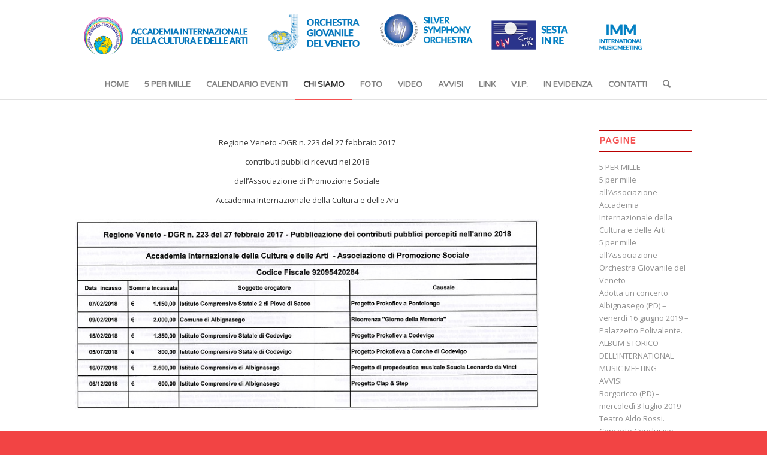

--- FILE ---
content_type: text/html; charset=UTF-8
request_url: https://www.aicaweb.it/regione-veneto-dgr-n-223-del-27-febbraio-2017-contributi-pubblici-ricevuti-da-aica-nel-2018/
body_size: 23863
content:
<!DOCTYPE html>
<html lang="it-IT" class="html_stretched responsive av-preloader-disabled av-default-lightbox  html_header_top html_logo_center html_bottom_nav_header html_menu_right html_custom html_header_sticky_disabled html_header_shrinking_disabled html_mobile_menu_tablet html_header_searchicon html_content_align_center html_header_unstick_top_disabled html_header_stretch_disabled html_elegant-blog html_modern-blog html_av-overlay-side html_av-overlay-side-classic html_av-submenu-noclone html_entry_id_20050 av-no-preview html_text_menu_active ">
<head>
<meta charset="UTF-8" />
<meta name="robots" content="index, follow" />


<!-- mobile setting -->
<meta name="viewport" content="width=device-width, initial-scale=1, maximum-scale=1">

<!-- Scripts/CSS and wp_head hook -->
<title>Regione Veneto -DGR n. 223 del 27 febbraio 2017 &#8211; contributi pubblici ricevuti da AICA nel 2018 &#8211; AICA</title>
<link rel='dns-prefetch' href='//www.aicaweb.it' />
<link rel='dns-prefetch' href='//s.w.org' />
<link rel="alternate" type="application/rss+xml" title="AICA &raquo; Feed" href="https://www.aicaweb.it/feed/" />
<link rel="alternate" type="application/rss+xml" title="AICA &raquo; Feed dei commenti" href="https://www.aicaweb.it/comments/feed/" />

<!-- google webfont font replacement -->

			<script type='text/javascript'>
			if(!document.cookie.match(/aviaPrivacyGoogleWebfontsDisabled/)){
				(function() {
					var f = document.createElement('link');
					
					f.type 	= 'text/css';
					f.rel 	= 'stylesheet';
					f.href 	= '//fonts.googleapis.com/css?family=Varela+Round%7COpen+Sans:400,600';
					f.id 	= 'avia-google-webfont';
					
					document.getElementsByTagName('head')[0].appendChild(f);
				})();
			}
			</script>
					<script type="text/javascript">
			window._wpemojiSettings = {"baseUrl":"https:\/\/s.w.org\/images\/core\/emoji\/11\/72x72\/","ext":".png","svgUrl":"https:\/\/s.w.org\/images\/core\/emoji\/11\/svg\/","svgExt":".svg","source":{"concatemoji":"https:\/\/www.aicaweb.it\/wp-includes\/js\/wp-emoji-release.min.js?ver=4.9.28"}};
			!function(e,a,t){var n,r,o,i=a.createElement("canvas"),p=i.getContext&&i.getContext("2d");function s(e,t){var a=String.fromCharCode;p.clearRect(0,0,i.width,i.height),p.fillText(a.apply(this,e),0,0);e=i.toDataURL();return p.clearRect(0,0,i.width,i.height),p.fillText(a.apply(this,t),0,0),e===i.toDataURL()}function c(e){var t=a.createElement("script");t.src=e,t.defer=t.type="text/javascript",a.getElementsByTagName("head")[0].appendChild(t)}for(o=Array("flag","emoji"),t.supports={everything:!0,everythingExceptFlag:!0},r=0;r<o.length;r++)t.supports[o[r]]=function(e){if(!p||!p.fillText)return!1;switch(p.textBaseline="top",p.font="600 32px Arial",e){case"flag":return s([55356,56826,55356,56819],[55356,56826,8203,55356,56819])?!1:!s([55356,57332,56128,56423,56128,56418,56128,56421,56128,56430,56128,56423,56128,56447],[55356,57332,8203,56128,56423,8203,56128,56418,8203,56128,56421,8203,56128,56430,8203,56128,56423,8203,56128,56447]);case"emoji":return!s([55358,56760,9792,65039],[55358,56760,8203,9792,65039])}return!1}(o[r]),t.supports.everything=t.supports.everything&&t.supports[o[r]],"flag"!==o[r]&&(t.supports.everythingExceptFlag=t.supports.everythingExceptFlag&&t.supports[o[r]]);t.supports.everythingExceptFlag=t.supports.everythingExceptFlag&&!t.supports.flag,t.DOMReady=!1,t.readyCallback=function(){t.DOMReady=!0},t.supports.everything||(n=function(){t.readyCallback()},a.addEventListener?(a.addEventListener("DOMContentLoaded",n,!1),e.addEventListener("load",n,!1)):(e.attachEvent("onload",n),a.attachEvent("onreadystatechange",function(){"complete"===a.readyState&&t.readyCallback()})),(n=t.source||{}).concatemoji?c(n.concatemoji):n.wpemoji&&n.twemoji&&(c(n.twemoji),c(n.wpemoji)))}(window,document,window._wpemojiSettings);
		</script>
		<style type="text/css">
img.wp-smiley,
img.emoji {
	display: inline !important;
	border: none !important;
	box-shadow: none !important;
	height: 1em !important;
	width: 1em !important;
	margin: 0 .07em !important;
	vertical-align: -0.1em !important;
	background: none !important;
	padding: 0 !important;
}
</style>
<link rel='stylesheet' id='avia-grid-css'  href='https://www.aicaweb.it/wp-content/themes/Aicaweb/css/grid.css?ver=4.2.6' type='text/css' media='all' />
<link rel='stylesheet' id='avia-base-css'  href='https://www.aicaweb.it/wp-content/themes/Aicaweb/css/base.css?ver=4.2.6' type='text/css' media='all' />
<link rel='stylesheet' id='avia-layout-css'  href='https://www.aicaweb.it/wp-content/themes/Aicaweb/css/layout.css?ver=4.2.6' type='text/css' media='all' />
<link rel='stylesheet' id='avia-module-audioplayer-css'  href='https://www.aicaweb.it/wp-content/themes/Aicaweb/config-templatebuilder/avia-shortcodes/audio-player/audio-player.css?ver=4.9.28' type='text/css' media='all' />
<link rel='stylesheet' id='avia-module-blog-css'  href='https://www.aicaweb.it/wp-content/themes/Aicaweb/config-templatebuilder/avia-shortcodes/blog/blog.css?ver=4.9.28' type='text/css' media='all' />
<link rel='stylesheet' id='avia-module-postslider-css'  href='https://www.aicaweb.it/wp-content/themes/Aicaweb/config-templatebuilder/avia-shortcodes/postslider/postslider.css?ver=4.9.28' type='text/css' media='all' />
<link rel='stylesheet' id='avia-module-button-css'  href='https://www.aicaweb.it/wp-content/themes/Aicaweb/config-templatebuilder/avia-shortcodes/buttons/buttons.css?ver=4.9.28' type='text/css' media='all' />
<link rel='stylesheet' id='avia-module-buttonrow-css'  href='https://www.aicaweb.it/wp-content/themes/Aicaweb/config-templatebuilder/avia-shortcodes/buttonrow/buttonrow.css?ver=4.9.28' type='text/css' media='all' />
<link rel='stylesheet' id='avia-module-button-fullwidth-css'  href='https://www.aicaweb.it/wp-content/themes/Aicaweb/config-templatebuilder/avia-shortcodes/buttons_fullwidth/buttons_fullwidth.css?ver=4.9.28' type='text/css' media='all' />
<link rel='stylesheet' id='avia-module-catalogue-css'  href='https://www.aicaweb.it/wp-content/themes/Aicaweb/config-templatebuilder/avia-shortcodes/catalogue/catalogue.css?ver=4.9.28' type='text/css' media='all' />
<link rel='stylesheet' id='avia-module-comments-css'  href='https://www.aicaweb.it/wp-content/themes/Aicaweb/config-templatebuilder/avia-shortcodes/comments/comments.css?ver=4.9.28' type='text/css' media='all' />
<link rel='stylesheet' id='avia-module-contact-css'  href='https://www.aicaweb.it/wp-content/themes/Aicaweb/config-templatebuilder/avia-shortcodes/contact/contact.css?ver=4.9.28' type='text/css' media='all' />
<link rel='stylesheet' id='avia-module-slideshow-css'  href='https://www.aicaweb.it/wp-content/themes/Aicaweb/config-templatebuilder/avia-shortcodes/slideshow/slideshow.css?ver=4.9.28' type='text/css' media='all' />
<link rel='stylesheet' id='avia-module-slideshow-contentpartner-css'  href='https://www.aicaweb.it/wp-content/themes/Aicaweb/config-templatebuilder/avia-shortcodes/contentslider/contentslider.css?ver=4.9.28' type='text/css' media='all' />
<link rel='stylesheet' id='avia-module-countdown-css'  href='https://www.aicaweb.it/wp-content/themes/Aicaweb/config-templatebuilder/avia-shortcodes/countdown/countdown.css?ver=4.9.28' type='text/css' media='all' />
<link rel='stylesheet' id='avia-module-gallery-css'  href='https://www.aicaweb.it/wp-content/themes/Aicaweb/config-templatebuilder/avia-shortcodes/gallery/gallery.css?ver=4.9.28' type='text/css' media='all' />
<link rel='stylesheet' id='avia-module-gallery-hor-css'  href='https://www.aicaweb.it/wp-content/themes/Aicaweb/config-templatebuilder/avia-shortcodes/gallery_horizontal/gallery_horizontal.css?ver=4.9.28' type='text/css' media='all' />
<link rel='stylesheet' id='avia-module-maps-css'  href='https://www.aicaweb.it/wp-content/themes/Aicaweb/config-templatebuilder/avia-shortcodes/google_maps/google_maps.css?ver=4.9.28' type='text/css' media='all' />
<link rel='stylesheet' id='avia-module-gridrow-css'  href='https://www.aicaweb.it/wp-content/themes/Aicaweb/config-templatebuilder/avia-shortcodes/grid_row/grid_row.css?ver=4.9.28' type='text/css' media='all' />
<link rel='stylesheet' id='avia-module-heading-css'  href='https://www.aicaweb.it/wp-content/themes/Aicaweb/config-templatebuilder/avia-shortcodes/heading/heading.css?ver=4.9.28' type='text/css' media='all' />
<link rel='stylesheet' id='avia-module-rotator-css'  href='https://www.aicaweb.it/wp-content/themes/Aicaweb/config-templatebuilder/avia-shortcodes/headline_rotator/headline_rotator.css?ver=4.9.28' type='text/css' media='all' />
<link rel='stylesheet' id='avia-module-hr-css'  href='https://www.aicaweb.it/wp-content/themes/Aicaweb/config-templatebuilder/avia-shortcodes/hr/hr.css?ver=4.9.28' type='text/css' media='all' />
<link rel='stylesheet' id='avia-module-icon-css'  href='https://www.aicaweb.it/wp-content/themes/Aicaweb/config-templatebuilder/avia-shortcodes/icon/icon.css?ver=4.9.28' type='text/css' media='all' />
<link rel='stylesheet' id='avia-module-iconbox-css'  href='https://www.aicaweb.it/wp-content/themes/Aicaweb/config-templatebuilder/avia-shortcodes/iconbox/iconbox.css?ver=4.9.28' type='text/css' media='all' />
<link rel='stylesheet' id='avia-module-iconlist-css'  href='https://www.aicaweb.it/wp-content/themes/Aicaweb/config-templatebuilder/avia-shortcodes/iconlist/iconlist.css?ver=4.9.28' type='text/css' media='all' />
<link rel='stylesheet' id='avia-module-image-css'  href='https://www.aicaweb.it/wp-content/themes/Aicaweb/config-templatebuilder/avia-shortcodes/image/image.css?ver=4.9.28' type='text/css' media='all' />
<link rel='stylesheet' id='avia-module-hotspot-css'  href='https://www.aicaweb.it/wp-content/themes/Aicaweb/config-templatebuilder/avia-shortcodes/image_hotspots/image_hotspots.css?ver=4.9.28' type='text/css' media='all' />
<link rel='stylesheet' id='avia-module-magazine-css'  href='https://www.aicaweb.it/wp-content/themes/Aicaweb/config-templatebuilder/avia-shortcodes/magazine/magazine.css?ver=4.9.28' type='text/css' media='all' />
<link rel='stylesheet' id='avia-module-masonry-css'  href='https://www.aicaweb.it/wp-content/themes/Aicaweb/config-templatebuilder/avia-shortcodes/masonry_entries/masonry_entries.css?ver=4.9.28' type='text/css' media='all' />
<link rel='stylesheet' id='avia-siteloader-css'  href='https://www.aicaweb.it/wp-content/themes/Aicaweb/css/avia-snippet-site-preloader.css?ver=4.9.28' type='text/css' media='all' />
<link rel='stylesheet' id='avia-module-menu-css'  href='https://www.aicaweb.it/wp-content/themes/Aicaweb/config-templatebuilder/avia-shortcodes/menu/menu.css?ver=4.9.28' type='text/css' media='all' />
<link rel='stylesheet' id='avia-modfule-notification-css'  href='https://www.aicaweb.it/wp-content/themes/Aicaweb/config-templatebuilder/avia-shortcodes/notification/notification.css?ver=4.9.28' type='text/css' media='all' />
<link rel='stylesheet' id='avia-module-numbers-css'  href='https://www.aicaweb.it/wp-content/themes/Aicaweb/config-templatebuilder/avia-shortcodes/numbers/numbers.css?ver=4.9.28' type='text/css' media='all' />
<link rel='stylesheet' id='avia-module-portfolio-css'  href='https://www.aicaweb.it/wp-content/themes/Aicaweb/config-templatebuilder/avia-shortcodes/portfolio/portfolio.css?ver=4.9.28' type='text/css' media='all' />
<link rel='stylesheet' id='avia-module-progress-bar-css'  href='https://www.aicaweb.it/wp-content/themes/Aicaweb/config-templatebuilder/avia-shortcodes/progressbar/progressbar.css?ver=4.9.28' type='text/css' media='all' />
<link rel='stylesheet' id='avia-module-promobox-css'  href='https://www.aicaweb.it/wp-content/themes/Aicaweb/config-templatebuilder/avia-shortcodes/promobox/promobox.css?ver=4.9.28' type='text/css' media='all' />
<link rel='stylesheet' id='avia-module-slideshow-accordion-css'  href='https://www.aicaweb.it/wp-content/themes/Aicaweb/config-templatebuilder/avia-shortcodes/slideshow_accordion/slideshow_accordion.css?ver=4.9.28' type='text/css' media='all' />
<link rel='stylesheet' id='avia-module-slideshow-feature-image-css'  href='https://www.aicaweb.it/wp-content/themes/Aicaweb/config-templatebuilder/avia-shortcodes/slideshow_feature_image/slideshow_feature_image.css?ver=4.9.28' type='text/css' media='all' />
<link rel='stylesheet' id='avia-module-slideshow-fullsize-css'  href='https://www.aicaweb.it/wp-content/themes/Aicaweb/config-templatebuilder/avia-shortcodes/slideshow_fullsize/slideshow_fullsize.css?ver=4.9.28' type='text/css' media='all' />
<link rel='stylesheet' id='avia-module-slideshow-fullscreen-css'  href='https://www.aicaweb.it/wp-content/themes/Aicaweb/config-templatebuilder/avia-shortcodes/slideshow_fullscreen/slideshow_fullscreen.css?ver=4.9.28' type='text/css' media='all' />
<link rel='stylesheet' id='avia-module-slideshow-ls-css'  href='https://www.aicaweb.it/wp-content/themes/Aicaweb/config-templatebuilder/avia-shortcodes/slideshow_layerslider/slideshow_layerslider.css?ver=4.9.28' type='text/css' media='all' />
<link rel='stylesheet' id='avia-module-social-css'  href='https://www.aicaweb.it/wp-content/themes/Aicaweb/config-templatebuilder/avia-shortcodes/social_share/social_share.css?ver=4.9.28' type='text/css' media='all' />
<link rel='stylesheet' id='avia-module-tabsection-css'  href='https://www.aicaweb.it/wp-content/themes/Aicaweb/config-templatebuilder/avia-shortcodes/tab_section/tab_section.css?ver=4.9.28' type='text/css' media='all' />
<link rel='stylesheet' id='avia-module-table-css'  href='https://www.aicaweb.it/wp-content/themes/Aicaweb/config-templatebuilder/avia-shortcodes/table/table.css?ver=4.9.28' type='text/css' media='all' />
<link rel='stylesheet' id='avia-module-tabs-css'  href='https://www.aicaweb.it/wp-content/themes/Aicaweb/config-templatebuilder/avia-shortcodes/tabs/tabs.css?ver=4.9.28' type='text/css' media='all' />
<link rel='stylesheet' id='avia-module-team-css'  href='https://www.aicaweb.it/wp-content/themes/Aicaweb/config-templatebuilder/avia-shortcodes/team/team.css?ver=4.9.28' type='text/css' media='all' />
<link rel='stylesheet' id='avia-module-testimonials-css'  href='https://www.aicaweb.it/wp-content/themes/Aicaweb/config-templatebuilder/avia-shortcodes/testimonials/testimonials.css?ver=4.9.28' type='text/css' media='all' />
<link rel='stylesheet' id='avia-module-timeline-css'  href='https://www.aicaweb.it/wp-content/themes/Aicaweb/config-templatebuilder/avia-shortcodes/timeline/timeline.css?ver=4.9.28' type='text/css' media='all' />
<link rel='stylesheet' id='avia-module-toggles-css'  href='https://www.aicaweb.it/wp-content/themes/Aicaweb/config-templatebuilder/avia-shortcodes/toggles/toggles.css?ver=4.9.28' type='text/css' media='all' />
<link rel='stylesheet' id='avia-module-video-css'  href='https://www.aicaweb.it/wp-content/themes/Aicaweb/config-templatebuilder/avia-shortcodes/video/video.css?ver=4.9.28' type='text/css' media='all' />
<link rel='stylesheet' id='rs-plugin-settings-css'  href='https://www.aicaweb.it/wp-content/plugins/revslider/public/assets/css/settings.css?ver=5.3.1.5' type='text/css' media='all' />
<style id='rs-plugin-settings-inline-css' type='text/css'>
#rs-demo-id {}
</style>
<link rel='stylesheet' id='tema-child-css'  href='https://www.aicaweb.it/wp-content/themes/tema-child/style.css?ver=4.9.28' type='text/css' media='all' />
<link rel='stylesheet' id='avia-scs-css'  href='https://www.aicaweb.it/wp-content/themes/Aicaweb/css/shortcodes.css?ver=4.2.6' type='text/css' media='all' />
<link rel='stylesheet' id='avia-popup-css-css'  href='https://www.aicaweb.it/wp-content/themes/Aicaweb/js/aviapopup/magnific-popup.css?ver=4.2.6' type='text/css' media='screen' />
<link rel='stylesheet' id='avia-lightbox-css'  href='https://www.aicaweb.it/wp-content/themes/Aicaweb/css/avia-snippet-lightbox.css?ver=4.2.6' type='text/css' media='screen' />
<link rel='stylesheet' id='avia-widget-css-css'  href='https://www.aicaweb.it/wp-content/themes/Aicaweb/css/avia-snippet-widget.css?ver=4.2.6' type='text/css' media='screen' />
<link rel='stylesheet' id='avia-dynamic-css'  href='https://www.aicaweb.it/wp-content/uploads/dynamic_avia/aicaweb_2.0.css?ver=5b92a40da3889' type='text/css' media='all' />
<link rel='stylesheet' id='avia-custom-css'  href='https://www.aicaweb.it/wp-content/themes/Aicaweb/css/custom.css?ver=4.2.6' type='text/css' media='all' />
<link rel='stylesheet' id='avia-style-css'  href='https://www.aicaweb.it/wp-content/themes/tema-child/style.css?ver=4.2.6' type='text/css' media='all' />
<script type='text/javascript' src='https://www.aicaweb.it/wp-includes/js/jquery/jquery.js?ver=1.12.4'></script>
<script type='text/javascript' src='https://www.aicaweb.it/wp-includes/js/jquery/jquery-migrate.min.js?ver=1.4.1'></script>
<script type='text/javascript' src='https://www.aicaweb.it/wp-content/plugins/revslider/public/assets/js/jquery.themepunch.tools.min.js?ver=5.3.1.5'></script>
<script type='text/javascript' src='https://www.aicaweb.it/wp-content/plugins/revslider/public/assets/js/jquery.themepunch.revolution.min.js?ver=5.3.1.5'></script>
<script type='text/javascript' src='https://www.aicaweb.it/wp-content/themes/Aicaweb/js/avia-compat.js?ver=4.2.6'></script>
<link rel='https://api.w.org/' href='https://www.aicaweb.it/wp-json/' />
<link rel="EditURI" type="application/rsd+xml" title="RSD" href="https://www.aicaweb.it/xmlrpc.php?rsd" />
<link rel="wlwmanifest" type="application/wlwmanifest+xml" href="https://www.aicaweb.it/wp-includes/wlwmanifest.xml" /> 
<meta name="generator" content="WordPress 4.9.28" />
<link rel="canonical" href="https://www.aicaweb.it/regione-veneto-dgr-n-223-del-27-febbraio-2017-contributi-pubblici-ricevuti-da-aica-nel-2018/" />
<link rel='shortlink' href='https://www.aicaweb.it/?p=20050' />
<link rel="alternate" type="application/json+oembed" href="https://www.aicaweb.it/wp-json/oembed/1.0/embed?url=https%3A%2F%2Fwww.aicaweb.it%2Fregione-veneto-dgr-n-223-del-27-febbraio-2017-contributi-pubblici-ricevuti-da-aica-nel-2018%2F" />
<link rel="alternate" type="text/xml+oembed" href="https://www.aicaweb.it/wp-json/oembed/1.0/embed?url=https%3A%2F%2Fwww.aicaweb.it%2Fregione-veneto-dgr-n-223-del-27-febbraio-2017-contributi-pubblici-ricevuti-da-aica-nel-2018%2F&#038;format=xml" />
<link rel="profile" href="http://gmpg.org/xfn/11" />
<link rel="alternate" type="application/rss+xml" title="AICA RSS2 Feed" href="https://www.aicaweb.it/feed/" />
<link rel="pingback" href="https://www.aicaweb.it/xmlrpc.php" />

<style type='text/css' media='screen'>
 #top #header_main > .container, #top #header_main > .container .main_menu  .av-main-nav > li > a, #top #header_main #menu-item-shop .cart_dropdown_link{ height:115px; line-height: 115px; }
 .html_top_nav_header .av-logo-container{ height:115px;  }
 .html_header_top.html_header_sticky #top #wrap_all #main{ padding-top:167px; } 
</style>
<!--[if lt IE 9]><script src="https://www.aicaweb.it/wp-content/themes/Aicaweb/js/html5shiv.js"></script><![endif]-->

<meta name="generator" content="Powered by Slider Revolution 5.3.1.5 - responsive, Mobile-Friendly Slider Plugin for WordPress with comfortable drag and drop interface." />
		<style type="text/css" id="wp-custom-css">
			.html_modern-blog #top .post-entry .post-meta-infos, .html_modern-blog .avia-content-slider .slide-meta {
    display: none;
}		</style>
	<style type='text/css'>
@font-face {font-family: 'entypo-fontello'; font-weight: normal; font-style: normal;
src: url('https://www.aicaweb.it/wp-content/themes/Aicaweb/config-templatebuilder/avia-template-builder/assets/fonts/entypo-fontello.eot');
src: url('https://www.aicaweb.it/wp-content/themes/Aicaweb/config-templatebuilder/avia-template-builder/assets/fonts/entypo-fontello.eot?#iefix') format('embedded-opentype'), 
url('https://www.aicaweb.it/wp-content/themes/Aicaweb/config-templatebuilder/avia-template-builder/assets/fonts/entypo-fontello.woff') format('woff'), 
url('https://www.aicaweb.it/wp-content/themes/Aicaweb/config-templatebuilder/avia-template-builder/assets/fonts/entypo-fontello.ttf') format('truetype'), 
url('https://www.aicaweb.it/wp-content/themes/Aicaweb/config-templatebuilder/avia-template-builder/assets/fonts/entypo-fontello.svg#entypo-fontello') format('svg');
} #top .avia-font-entypo-fontello, body .avia-font-entypo-fontello, html body [data-av_iconfont='entypo-fontello']:before{ font-family: 'entypo-fontello'; }
</style>

<!--
Debugging Info for Theme support: 

Theme: Aicaweb
Version: 4.2.6
Installed: Aicaweb
AviaFramework Version: 4.7
AviaBuilder Version: 0.9.5
aviaElementManager Version: 1.0.1
- - - - - - - - - - -
ChildTheme: Aicaweb 2.0
ChildTheme Version: 1.0
ChildTheme Installed: Aicaweb

ML:128-PU:69-PLA:6
WP:4.9.28
Compress: CSS:disabled - JS:disabled
Updates: disabled
PLAu:5
-->
</head>




<body id="top" class="page-template-default page page-id-20050  rtl_columns stretched varela_round open_sans" itemscope="itemscope" itemtype="https://schema.org/WebPage" >

	
	<div id='wrap_all'>

	
<header id='header' class='all_colors header_color light_bg_color  av_header_top av_logo_center av_bottom_nav_header av_menu_right av_custom av_header_sticky_disabled av_header_shrinking_disabled av_header_stretch_disabled av_mobile_menu_tablet av_header_searchicon av_header_unstick_top_disabled av_header_border_disabled'  role="banner" itemscope="itemscope" itemtype="https://schema.org/WPHeader" >

		<div  id='header_main' class='container_wrap container_wrap_logo'>
	
        <div class='container av-logo-container'><div class='inner-container'><span class='logo'><a href='https://www.aicaweb.it/'><img height='100' width='300' src='/wp-content/uploads/2018/09/Logo-Accademia-big.png' alt='AICA' /><span class='subtext'><a class='first-logo' href='/home/aica/'><img src='/wp-content/uploads/2018/09/aica.png' /></a><a class='second-logo' href='/home/ogv/'><img src='/wp-content/uploads/2018/09/ogv.png' /></a><a class='third-logo' href='/home/sso/'><img src='/wp-content/uploads/2018/09/sso-1.png' /></a><a class='fourth-logo' href='/home/sesta-in-re/'><img src='/wp-content/uploads/2018/09/ssr-1.png' /></a><a class='five-logo' href='/home/imm/'><img src='/wp-content/uploads/2018/09/imm.png' /></a></span></a></span></div></div><div id='header_main_alternate' class='container_wrap'><div class='container'><nav class='main_menu' data-selectname='Seleziona una pagina'  role="navigation" itemscope="itemscope" itemtype="https://schema.org/SiteNavigationElement" ><div class="avia-menu av-main-nav-wrap"><ul id="avia-menu" class="menu av-main-nav"><li id="menu-item-24652" class="menu-item menu-item-type-post_type menu-item-object-page menu-item-home menu-item-has-children menu-item-top-level menu-item-top-level-1"><a href="https://www.aicaweb.it/" itemprop="url"><span class="avia-bullet"></span><span class="avia-menu-text">Home</span><span class="avia-menu-fx"><span class="avia-arrow-wrap"><span class="avia-arrow"></span></span></span></a>


<ul class="sub-menu">
	<li id="menu-item-24721" class="menu-item menu-item-type-post_type menu-item-object-page"><a href="https://www.aicaweb.it/album-storico-dei-partecipanti-allinternational-music-meeting/" itemprop="url"><span class="avia-bullet"></span><span class="avia-menu-text">ALBUM STORICO DELL&#8217;INTERNATIONAL MUSIC MEETING</span></a></li>
	<li id="menu-item-24724" class="menu-item menu-item-type-post_type menu-item-object-page"><a href="https://www.aicaweb.it/statuto-dellorchestra-giovanile-del-veneto-ets/" itemprop="url"><span class="avia-bullet"></span><span class="avia-menu-text">STATUTO DELL&#8217;ORCHESTRA GIOVANILE DEL VENETO &#8211; ETS &#8211; Ente del Terzo Settore</span></a></li>
	<li id="menu-item-27286" class="menu-item menu-item-type-post_type menu-item-object-page"><a href="https://www.aicaweb.it/regolamento-dellassociazione-orchestra-giovanile-del-veneto-ets-ente-del-terzo-settore/" itemprop="url"><span class="avia-bullet"></span><span class="avia-menu-text">REGOLAMENTO DELL&#8217;ASSOCIAZIONE ORCHESTRA GIOVANILE DEL VENETO &#8211; ETS &#8211; Ente del Terzo Settore</span></a></li>
	<li id="menu-item-27296" class="menu-item menu-item-type-post_type menu-item-object-page"><a href="https://www.aicaweb.it/regolamento-dellorchestra-giovanile-del-veneto-per-i-gruppi-orchestrali-per-gli-ensembles-strumentali-per-i-gruppi-corali-e-per-le-attivita-di-musica-dinsieme/" itemprop="url"><span class="avia-bullet"></span><span class="avia-menu-text">REGOLAMENTO DELL&#8217;ORCHESTRA GIOVANILE DEL VENETO PER I GRUPPI ORCHESTRALI, PER GLI ENSEMBLES STRUMENTALI, PER I GRUPPI CORALI E PER LE ATTIVITÀ DI MUSICA D’INSIEME</span></a></li>
	<li id="menu-item-24725" class="menu-item menu-item-type-post_type menu-item-object-page"><a href="https://www.aicaweb.it/statuto-dellaccademia-internazionale-della-cultura-e-delle-arti-ets-ente-del-terzo-settore/" itemprop="url"><span class="avia-bullet"></span><span class="avia-menu-text">STATUTO DELL&#8217;ACCADEMIA INTERNAZIONALE DELLA CULTURA E DELLE ARTI &#8211; ETS &#8211; Ente del Terzo Settore</span></a></li>
	<li id="menu-item-26633" class="menu-item menu-item-type-post_type menu-item-object-page"><a href="https://www.aicaweb.it/regolamento-dellassociazione-accademia-internazionale-della-cultura-e-delle-arti-ets-ente-del-terzo-settore/" itemprop="url"><span class="avia-bullet"></span><span class="avia-menu-text">REGOLAMENTO DELL&#8217;ASSOCIAZIONE ACCADEMIA INTERNAZIONALE DELLA CULTURA E DELLE ARTI &#8211; ETS &#8211; Ente del Terzo Settore</span></a></li>
	<li id="menu-item-26672" class="menu-item menu-item-type-post_type menu-item-object-page"><a href="https://www.aicaweb.it/regolamento-dei-settori-e-dei-dipartimenti-dellassociazione-accademia-internazionale-della-cultura-e-delle-arti-centro-studi-e-formazione-ets-ente-del-terzo-settore/" itemprop="url"><span class="avia-bullet"></span><span class="avia-menu-text">REGOLAMENTO DEI SETTORI E DEI DIPARTIMENTI DELL&#8217;ASSOCIAZIONE ACCADEMIA INTERNAZIONALE DELLA CULTURA E DELLE ARTI &#8211; CENTRO STUDI E FORMAZIONE &#8211; ETS &#8211; Ente del Terzo Settore</span></a></li>
</ul>
</li>
<li id="menu-item-24655" class="menu-item menu-item-type-post_type menu-item-object-page menu-item-has-children menu-item-top-level menu-item-top-level-2"><a href="https://www.aicaweb.it/5-per-mille/" itemprop="url"><span class="avia-bullet"></span><span class="avia-menu-text">5 PER MILLE</span><span class="avia-menu-fx"><span class="avia-arrow-wrap"><span class="avia-arrow"></span></span></span></a>


<ul class="sub-menu">
	<li id="menu-item-24653" class="menu-item menu-item-type-post_type menu-item-object-page"><a href="https://www.aicaweb.it/5-per-mille-allassociazione-orchestra-giovanile-del-veneto-2/" itemprop="url"><span class="avia-bullet"></span><span class="avia-menu-text">5 per mille all&#8217;Associazione Orchestra Giovanile del Veneto</span></a></li>
	<li id="menu-item-24654" class="menu-item menu-item-type-post_type menu-item-object-page"><a href="https://www.aicaweb.it/5-per-mille-allassociazione-accademia-internazionale-della-cultura-e-delle-arti/" itemprop="url"><span class="avia-bullet"></span><span class="avia-menu-text">5 per mille all&#8217;Associazione Accademia Internazionale della Cultura e delle Arti</span></a></li>
</ul>
</li>
<li id="menu-item-24656" class="menu-item menu-item-type-post_type menu-item-object-page menu-item-top-level menu-item-top-level-3"><a href="https://www.aicaweb.it/calendar/" itemprop="url"><span class="avia-bullet"></span><span class="avia-menu-text">Calendario eventi</span><span class="avia-menu-fx"><span class="avia-arrow-wrap"><span class="avia-arrow"></span></span></span></a></li>
<li id="menu-item-24658" class="menu-item menu-item-type-custom menu-item-object-custom current-menu-ancestor menu-item-has-children menu-item-top-level menu-item-top-level-4"><a href="/" itemprop="url"><span class="avia-bullet"></span><span class="avia-menu-text">Chi siamo</span><span class="avia-menu-fx"><span class="avia-arrow-wrap"><span class="avia-arrow"></span></span></span></a>


<ul class="sub-menu">
	<li id="menu-item-24657" class="menu-item menu-item-type-post_type menu-item-object-page"><a href="https://www.aicaweb.it/dicono-di-noi/" itemprop="url"><span class="avia-bullet"></span><span class="avia-menu-text">DICONO DI NOI</span></a></li>
	<li id="menu-item-24674" class="menu-item menu-item-type-post_type menu-item-object-page current-menu-ancestor current-menu-parent current_page_parent current_page_ancestor menu-item-has-children"><a href="https://www.aicaweb.it/home/aica/" itemprop="url"><span class="avia-bullet"></span><span class="avia-menu-text">AICA</span></a>
	<ul class="sub-menu">
		<li id="menu-item-27455" class="menu-item menu-item-type-post_type menu-item-object-page"><a href="https://www.aicaweb.it/regione-veneto-dgr-n-223-del-27-febbraio-2017-contributi-pubblici-ricevuti-da-aica-nel-2024/" itemprop="url"><span class="avia-bullet"></span><span class="avia-menu-text">Regione Veneto -DGR n. 223 del 27 febbraio 2017 – contributi pubblici ricevuti da AICA nel 2024</span></a></li>
		<li id="menu-item-26467" class="menu-item menu-item-type-post_type menu-item-object-page"><a href="https://www.aicaweb.it/regione-veneto-dgr-n-223-del-27-febbraio-2017-contributi-pubblici-ricevuti-da-aica-nel-2023/" itemprop="url"><span class="avia-bullet"></span><span class="avia-menu-text">Regione Veneto -DGR n. 223 del 27 febbraio 2017 – contributi pubblici ricevuti da AICA nel 2023</span></a></li>
		<li id="menu-item-25027" class="menu-item menu-item-type-post_type menu-item-object-page"><a href="https://www.aicaweb.it/regione-veneto-dgr-n-223-del-27-febbraio-2017-contributi-pubblici-ricevuti-da-aica-nel-2022/" itemprop="url"><span class="avia-bullet"></span><span class="avia-menu-text">Regione Veneto -DGR n. 223 del 27 febbraio 2017 – contributi pubblici ricevuti da AICA nel 2022</span></a></li>
		<li id="menu-item-24660" class="menu-item menu-item-type-post_type menu-item-object-page"><a href="https://www.aicaweb.it/progetto-prokofiev-2/" itemprop="url"><span class="avia-bullet"></span><span class="avia-menu-text">PROGETTO PROKOFIEV</span></a></li>
		<li id="menu-item-24665" class="menu-item menu-item-type-post_type menu-item-object-page"><a href="https://www.aicaweb.it/regione-veneto-dgr-n-223-del-27-febbraio-2017-contributi-pubblici-ricevuti-da-aica-nel-2021/" itemprop="url"><span class="avia-bullet"></span><span class="avia-menu-text">Regione Veneto -DGR n. 223 del 27 febbraio 2017 – contributi pubblici ricevuti da AICA nel 2021</span></a></li>
		<li id="menu-item-24666" class="menu-item menu-item-type-post_type menu-item-object-page"><a href="https://www.aicaweb.it/regione-veneto-dgr-n-223-del-27-febbraio-2017-contributi-pubblici-ricevuti-da-aica-nel-2020/" itemprop="url"><span class="avia-bullet"></span><span class="avia-menu-text">Regione Veneto -DGR n. 223 del 27 febbraio 2017 – contributi pubblici ricevuti da AICA nel 2020</span></a></li>
		<li id="menu-item-24667" class="menu-item menu-item-type-post_type menu-item-object-page"><a href="https://www.aicaweb.it/regione-veneto-dgr-n-223-del-27-febbraio-2017-contributi-pubblici-ricevuti-da-aica-nel-2019/" itemprop="url"><span class="avia-bullet"></span><span class="avia-menu-text">Regione Veneto -DGR n. 223 del 27 febbraio 2017 – contributi pubblici ricevuti da AICA nel 2019</span></a></li>
		<li id="menu-item-24668" class="menu-item menu-item-type-post_type menu-item-object-page current-menu-item page_item page-item-20050 current_page_item"><a href="https://www.aicaweb.it/regione-veneto-dgr-n-223-del-27-febbraio-2017-contributi-pubblici-ricevuti-da-aica-nel-2018/" itemprop="url"><span class="avia-bullet"></span><span class="avia-menu-text">Regione Veneto -DGR n. 223 del 27 febbraio 2017 – contributi pubblici ricevuti da AICA nel 2018</span></a></li>
	</ul>
</li>
	<li id="menu-item-24675" class="menu-item menu-item-type-post_type menu-item-object-page menu-item-has-children"><a href="https://www.aicaweb.it/home/ogv/" itemprop="url"><span class="avia-bullet"></span><span class="avia-menu-text">OGV</span></a>
	<ul class="sub-menu">
		<li id="menu-item-27462" class="menu-item menu-item-type-post_type menu-item-object-page"><a href="https://www.aicaweb.it/obbligo-di-trasparenza-ex-legge-n-124-2017-orchestra-giovanile-del-veneto-anno-2024/" itemprop="url"><span class="avia-bullet"></span><span class="avia-menu-text">Obbligo di trasparenza – ex Legge n. 124-2017 – Orchestra Giovanile del Veneto anno 2024</span></a></li>
		<li id="menu-item-27468" class="menu-item menu-item-type-post_type menu-item-object-page"><a href="https://www.aicaweb.it/regione-veneto-dgr-n-223-del-27-febbraio-2017-contributi-pubblici-ricevuti-da-ogv-nel-2024/" itemprop="url"><span class="avia-bullet"></span><span class="avia-menu-text">Regione Veneto -DGR n. 223 del 27 febbraio 2017 – contributi pubblici ricevuti da OGV nel 2024</span></a></li>
		<li id="menu-item-26476" class="menu-item menu-item-type-post_type menu-item-object-page"><a href="https://www.aicaweb.it/obbligo-di-trasparenza-ex-legge-n-124-2017-orchestra-giovanile-del-veneto-anno-2023/" itemprop="url"><span class="avia-bullet"></span><span class="avia-menu-text">Obbligo di trasparenza – ex Legge n. 124-2017 – Orchestra Giovanile del Veneto anno 2023</span></a></li>
		<li id="menu-item-26486" class="menu-item menu-item-type-post_type menu-item-object-page"><a href="https://www.aicaweb.it/regione-veneto-dgr-n-223-del-27-febbraio-2017-contributi-pubblici-ricevuti-da-ogv-nel-2023/" itemprop="url"><span class="avia-bullet"></span><span class="avia-menu-text">Regione Veneto -DGR n. 223 del 27 febbraio 2017 – contributi pubblici ricevuti da OGV nel 2023</span></a></li>
		<li id="menu-item-25036" class="menu-item menu-item-type-post_type menu-item-object-page"><a href="https://www.aicaweb.it/obbligo-di-trasparenza-ex-legge-n-124-2017-orchestra-giovanile-del-veneto-anno-2022/" itemprop="url"><span class="avia-bullet"></span><span class="avia-menu-text">Obbligo di trasparenza – ex Legge n. 124-2017 – Orchestra Giovanile del Veneto anno 2022</span></a></li>
		<li id="menu-item-25046" class="menu-item menu-item-type-post_type menu-item-object-page"><a href="https://www.aicaweb.it/regione-veneto-dgr-n-223-del-27-febbraio-2017-contributi-pubblici-ricevuti-da-ogv-nel-2022/" itemprop="url"><span class="avia-bullet"></span><span class="avia-menu-text">Regione Veneto -DGR n. 223 del 27 febbraio 2017 – contributi pubblici ricevuti da OGV nel 2022</span></a></li>
		<li id="menu-item-24670" class="menu-item menu-item-type-post_type menu-item-object-page"><a href="https://www.aicaweb.it/obbligo-di-trasparenza-ex-legge-n-124-2017-orchestra-giovanile-del-veneto-anno-2021/" itemprop="url"><span class="avia-bullet"></span><span class="avia-menu-text">Obbligo di trasparenza – ex Legge n. 124-2017 – Orchestra Giovanile del Veneto anno 2021</span></a></li>
		<li id="menu-item-24661" class="menu-item menu-item-type-post_type menu-item-object-page"><a href="https://www.aicaweb.it/regione-veneto-dgr-n-223-del-27-febbraio-2017-contributi-pubblici-ricevuti-da-ogv-nel-2021/" itemprop="url"><span class="avia-bullet"></span><span class="avia-menu-text">Regione Veneto -DGR n. 223 del 27 febbraio 2017 – contributi pubblici ricevuti da OGV nel 2021</span></a></li>
		<li id="menu-item-24671" class="menu-item menu-item-type-post_type menu-item-object-page"><a href="https://www.aicaweb.it/obbligo-di-trasparenza-ex-legge-n-124-2017-orchestra-giovanile-del-veneto-anno-2019-2/" itemprop="url"><span class="avia-bullet"></span><span class="avia-menu-text">Obbligo di trasparenza – ex Legge n. 124-2017 – Orchestra Giovanile del Veneto anno 2020</span></a></li>
		<li id="menu-item-24662" class="menu-item menu-item-type-post_type menu-item-object-page"><a href="https://www.aicaweb.it/regione-veneto-dgr-n-223-del-27-febbraio-2017-contributi-pubblici-ricevuti-da-ogv-nel-2020/" itemprop="url"><span class="avia-bullet"></span><span class="avia-menu-text">Regione Veneto -DGR n. 223 del 27 febbraio 2017 – contributi pubblici ricevuti da OGV nel 2020</span></a></li>
		<li id="menu-item-24672" class="menu-item menu-item-type-post_type menu-item-object-page"><a href="https://www.aicaweb.it/obbligo-di-trasparenza-ex-legge-n-124-2017-orchestra-giovanile-del-veneto-anno-2019/" itemprop="url"><span class="avia-bullet"></span><span class="avia-menu-text">Obbligo di trasparenza – ex Legge n. 124-2017 – Orchestra Giovanile del Veneto anno 2019</span></a></li>
		<li id="menu-item-24663" class="menu-item menu-item-type-post_type menu-item-object-page"><a href="https://www.aicaweb.it/regione-veneto-dgr-n-223-del-27-febbraio-2017-contributi-pubblici-ricevuti-da-ogv-nel-2019/" itemprop="url"><span class="avia-bullet"></span><span class="avia-menu-text">Regione Veneto -DGR n. 223 del 27 febbraio 2017 – contributi pubblici ricevuti da OGV nel 2019</span></a></li>
		<li id="menu-item-24673" class="menu-item menu-item-type-post_type menu-item-object-page"><a href="https://www.aicaweb.it/obbligo-di-trasparenza-ex-legge-n-124-2017-orchestra-giovanile-del-veneto-anno-2018-2/" itemprop="url"><span class="avia-bullet"></span><span class="avia-menu-text">Obbligo di trasparenza – ex Legge n. 124-2017 – Orchestra Giovanile del Veneto anno 2018</span></a></li>
		<li id="menu-item-24664" class="menu-item menu-item-type-post_type menu-item-object-page"><a href="https://www.aicaweb.it/regione-veneto-dgr-n-223-del-27-febbraio-2017-contributi-pubblici-ricevuti-nel-2018/" itemprop="url"><span class="avia-bullet"></span><span class="avia-menu-text">Regione Veneto -DGR n. 223 del 27 febbraio 2017 – contributi pubblici ricevuti da OGV nel 2018</span></a></li>
	</ul>
</li>
	<li id="menu-item-24676" class="menu-item menu-item-type-post_type menu-item-object-page"><a href="https://www.aicaweb.it/home/sesta-in-re/" itemprop="url"><span class="avia-bullet"></span><span class="avia-menu-text">Sesta in Re</span></a></li>
	<li id="menu-item-24677" class="menu-item menu-item-type-post_type menu-item-object-page"><a href="https://www.aicaweb.it/home/sso/" itemprop="url"><span class="avia-bullet"></span><span class="avia-menu-text">SSO</span></a></li>
</ul>
</li>
<li id="menu-item-24678" class="menu-item menu-item-type-post_type menu-item-object-page menu-item-has-children menu-item-top-level menu-item-top-level-5"><a href="https://www.aicaweb.it/foto-ogv-sso-sesta-in-re/" itemprop="url"><span class="avia-bullet"></span><span class="avia-menu-text">Foto</span><span class="avia-menu-fx"><span class="avia-arrow-wrap"><span class="avia-arrow"></span></span></span></a>


<ul class="sub-menu">
	<li id="menu-item-24681" class="menu-item menu-item-type-post_type menu-item-object-page menu-item-has-children"><a href="https://www.aicaweb.it/foto-ogv-2/" itemprop="url"><span class="avia-bullet"></span><span class="avia-menu-text">Foto OGV</span></a>
	<ul class="sub-menu">
		<li id="menu-item-27903" class="menu-item menu-item-type-post_type menu-item-object-page"><a href="https://www.aicaweb.it/foto-39-sim-in-lussemburgo-18-28-luglio-2025/" itemprop="url"><span class="avia-bullet"></span><span class="avia-menu-text">Foto 39^ SIM in Lussemburgo – 18 / 28 luglio 2025</span></a></li>
		<li id="menu-item-25530" class="menu-item menu-item-type-post_type menu-item-object-page"><a href="https://www.aicaweb.it/foto-37-sim-in-lussemburgo-21-31-luglio-2023/" itemprop="url"><span class="avia-bullet"></span><span class="avia-menu-text">Foto 37^ SIM in Lussemburgo – 21 / 31 luglio 2023</span></a></li>
		<li id="menu-item-24685" class="menu-item menu-item-type-post_type menu-item-object-page"><a href="https://www.aicaweb.it/foto-35-sim-in-lussemburgo-19-29-luglio-2019/" itemprop="url"><span class="avia-bullet"></span><span class="avia-menu-text">Foto 35^ SIM in Lussemburgo – 19 / 29 luglio 2019</span></a></li>
		<li id="menu-item-24684" class="menu-item menu-item-type-post_type menu-item-object-page"><a href="https://www.aicaweb.it/foto-vigonza-29-dicembre-2018-2/" itemprop="url"><span class="avia-bullet"></span><span class="avia-menu-text">Foto Vigonza 29 dicembre 2018</span></a></li>
	</ul>
</li>
	<li id="menu-item-24679" class="menu-item menu-item-type-post_type menu-item-object-page menu-item-has-children"><a href="https://www.aicaweb.it/foto-imm-2017-canyon-crest-academy-orchestra-and-choir-california-usa-mirano-ve-13-aprile-2017/" itemprop="url"><span class="avia-bullet"></span><span class="avia-menu-text">Foto AICA</span></a>
	<ul class="sub-menu">
		<li id="menu-item-24686" class="menu-item menu-item-type-post_type menu-item-object-page"><a href="https://www.aicaweb.it/spettacolo-finale-nella-scuola-primaria-montessori-di-campolongo-pd-20dicembre-2018/" itemprop="url"><span class="avia-bullet"></span><span class="avia-menu-text">Pontelongo (PD) – 20 dicembre 2018</span></a></li>
		<li id="menu-item-24687" class="menu-item menu-item-type-post_type menu-item-object-page"><a href="https://www.aicaweb.it/cambroso-pd-21-dicembre-2018/" itemprop="url"><span class="avia-bullet"></span><span class="avia-menu-text">Cambroso (PD) – 21 dicembre 2018</span></a></li>
	</ul>
</li>
	<li id="menu-item-24683" class="menu-item menu-item-type-post_type menu-item-object-page menu-item-has-children"><a href="https://www.aicaweb.it/foto-sso/" itemprop="url"><span class="avia-bullet"></span><span class="avia-menu-text">FOTO SSO</span></a>
	<ul class="sub-menu">
		<li id="menu-item-24688" class="menu-item menu-item-type-post_type menu-item-object-page"><a href="https://www.aicaweb.it/concerto-di-natale-26-dicembre-2018-ad-albignasego-pd/" itemprop="url"><span class="avia-bullet"></span><span class="avia-menu-text">CONCERTO DI NATALE – 26 dicembre 2018 ad Albignasego (PD)</span></a></li>
	</ul>
</li>
	<li id="menu-item-24682" class="menu-item menu-item-type-post_type menu-item-object-page menu-item-has-children"><a href="https://www.aicaweb.it/foto-sesta-in-re-5/" itemprop="url"><span class="avia-bullet"></span><span class="avia-menu-text">FOTO SESTA in RE</span></a>
	<ul class="sub-menu">
		<li id="menu-item-24692" class="menu-item menu-item-type-post_type menu-item-object-page"><a href="https://www.aicaweb.it/suoni-dautunno-padova-12-dicembre-2021/" itemprop="url"><span class="avia-bullet"></span><span class="avia-menu-text">SUONI d&#8217;AUTUNNO &#8211; Padova 12 dicembre 2021</span></a></li>
		<li id="menu-item-24691" class="menu-item menu-item-type-post_type menu-item-object-page"><a href="https://www.aicaweb.it/suoni-dautunno-padova-11-dicembre-2021/" itemprop="url"><span class="avia-bullet"></span><span class="avia-menu-text">SUONI d&#8217;AUTUNNO &#8211; Padova 11 dicembre 2021</span></a></li>
		<li id="menu-item-24695" class="menu-item menu-item-type-post_type menu-item-object-page"><a href="https://www.aicaweb.it/tournee-in-portogallo-dellensemble-di-chitarre-sesta-in-re-dellorchestra-giovanile-del-veneto/" itemprop="url"><span class="avia-bullet"></span><span class="avia-menu-text">Tournée in Portogallo dell&#8217;Ensemble di Chitarre &#8220;Sesta in Re&#8221; dell&#8217;Orchestra Giovanile del Veneto</span></a></li>
		<li id="menu-item-24689" class="menu-item menu-item-type-post_type menu-item-object-page"><a href="https://www.aicaweb.it/suoni-dautunno-campodarsego-pd-30-novembre-2019/" itemprop="url"><span class="avia-bullet"></span><span class="avia-menu-text">SUONI d&#8217;AUTUNNO &#8211; Campodarsego (PD) 30 novembre 2019</span></a></li>
		<li id="menu-item-24693" class="menu-item menu-item-type-post_type menu-item-object-page"><a href="https://www.aicaweb.it/suoni-dautunno-padova-7-dicembre-2019/" itemprop="url"><span class="avia-bullet"></span><span class="avia-menu-text">SUONI d&#8217;AUTUNNO &#8211; Padova 7 dicembre 2019</span></a></li>
		<li id="menu-item-24690" class="menu-item menu-item-type-post_type menu-item-object-page"><a href="https://www.aicaweb.it/suoni-dautunno-padova-1-dicembre-2018/" itemprop="url"><span class="avia-bullet"></span><span class="avia-menu-text">SUONI d&#8217;AUTUNNO &#8211; Padova 1 dicembre 2018</span></a></li>
		<li id="menu-item-24694" class="menu-item menu-item-type-post_type menu-item-object-page"><a href="https://www.aicaweb.it/suoni-dautunno-padova-9-dicembre-2018/" itemprop="url"><span class="avia-bullet"></span><span class="avia-menu-text">SUONI d&#8217;AUTUNNO &#8211; Padova 9 dicembre 2018</span></a></li>
	</ul>
</li>
	<li id="menu-item-24680" class="menu-item menu-item-type-post_type menu-item-object-page menu-item-has-children"><a href="https://www.aicaweb.it/foto-imm/" itemprop="url"><span class="avia-bullet"></span><span class="avia-menu-text">Foto IMM</span></a>
	<ul class="sub-menu">
		<li id="menu-item-24696" class="menu-item menu-item-type-post_type menu-item-object-page"><a href="https://www.aicaweb.it/imm-foto-2016/" itemprop="url"><span class="avia-bullet"></span><span class="avia-menu-text">IMM – Foto 2016</span></a></li>
		<li id="menu-item-24697" class="menu-item menu-item-type-post_type menu-item-object-page"><a href="https://www.aicaweb.it/imm-foto-2017/" itemprop="url"><span class="avia-bullet"></span><span class="avia-menu-text">IMM – Foto 2017</span></a></li>
		<li id="menu-item-24698" class="menu-item menu-item-type-post_type menu-item-object-page"><a href="https://www.aicaweb.it/imm-foto-2018/" itemprop="url"><span class="avia-bullet"></span><span class="avia-menu-text">IMM – Foto 2018</span></a></li>
		<li id="menu-item-24699" class="menu-item menu-item-type-post_type menu-item-object-page"><a href="https://www.aicaweb.it/imm-foto-2014/" itemprop="url"><span class="avia-bullet"></span><span class="avia-menu-text">IMM – Foto 2019</span></a></li>
		<li id="menu-item-24700" class="menu-item menu-item-type-post_type menu-item-object-page"><a href="https://www.aicaweb.it/imm-foto-2022/" itemprop="url"><span class="avia-bullet"></span><span class="avia-menu-text">IMM – Foto 2022</span></a></li>
		<li id="menu-item-24747" class="menu-item menu-item-type-post_type menu-item-object-page"><a href="https://www.aicaweb.it/imm-foto-2023/" itemprop="url"><span class="avia-bullet"></span><span class="avia-menu-text">IMM – Foto 2023</span></a></li>
		<li id="menu-item-26586" class="menu-item menu-item-type-post_type menu-item-object-page"><a href="https://www.aicaweb.it/imm-foto-2024/" itemprop="url"><span class="avia-bullet"></span><span class="avia-menu-text">IMM – Foto 2024</span></a></li>
		<li id="menu-item-27506" class="menu-item menu-item-type-post_type menu-item-object-page"><a href="https://www.aicaweb.it/imm-foto-2025/" itemprop="url"><span class="avia-bullet"></span><span class="avia-menu-text">IMM – Foto 2025</span></a></li>
	</ul>
</li>
</ul>
</li>
<li id="menu-item-24701" class="menu-item menu-item-type-post_type menu-item-object-page menu-item-has-children menu-item-top-level menu-item-top-level-6"><a href="https://www.aicaweb.it/video/" itemprop="url"><span class="avia-bullet"></span><span class="avia-menu-text">VIDEO</span><span class="avia-menu-fx"><span class="avia-arrow-wrap"><span class="avia-arrow"></span></span></span></a>


<ul class="sub-menu">
	<li id="menu-item-28514" class="menu-item menu-item-type-post_type menu-item-object-page menu-item-has-children"><a href="https://www.aicaweb.it/video-fabrizio-2025/" itemprop="url"><span class="avia-bullet"></span><span class="avia-menu-text">VIDEO Fabrizio Castania – 2025</span></a>
	<ul class="sub-menu">
		<li id="menu-item-28518" class="menu-item menu-item-type-post_type menu-item-object-page"><a href="https://www.aicaweb.it/fabrizio-castania-musiche-2025/" itemprop="url"><span class="avia-bullet"></span><span class="avia-menu-text">Fabrizio Castanìa – Musiche 2025</span></a></li>
	</ul>
</li>
	<li id="menu-item-25050" class="menu-item menu-item-type-post_type menu-item-object-page menu-item-has-children"><a href="https://www.aicaweb.it/video-ogv/" itemprop="url"><span class="avia-bullet"></span><span class="avia-menu-text">VIDEO OGV / CD OGV</span></a>
	<ul class="sub-menu">
		<li id="menu-item-27865" class="menu-item menu-item-type-post_type menu-item-object-page"><a href="https://www.aicaweb.it/video-ogv-39-sim-in-lussemburgo-18-28-luglio-2025/" itemprop="url"><span class="avia-bullet"></span><span class="avia-menu-text">VIDEO OGV – 39^ SIM in Lussemburgo – 18 / 28 luglio 2025</span></a></li>
		<li id="menu-item-25103" class="menu-item menu-item-type-post_type menu-item-object-page"><a href="https://www.aicaweb.it/video-ogv-bacharach-bacharach-i-say-a-little-prayer-for-you-padova-2015/" itemprop="url"><span class="avia-bullet"></span><span class="avia-menu-text">VIDEO OGV – Bacharach – Bacharach I say a little prayer for you Padova 2015</span></a></li>
		<li id="menu-item-25109" class="menu-item menu-item-type-post_type menu-item-object-page"><a href="https://www.aicaweb.it/video-ogv-bacharach-i-say-a-little-prayer-vittorio-veneto-26-4-2015-2/" itemprop="url"><span class="avia-bullet"></span><span class="avia-menu-text">VIDEO OGV – Bacharach – I say a little prayer Vittorio Veneto 26.4.2015</span></a></li>
		<li id="menu-item-25120" class="menu-item menu-item-type-post_type menu-item-object-page"><a href="https://www.aicaweb.it/cd-orchestra-giovanile-del-veneto/" itemprop="url"><span class="avia-bullet"></span><span class="avia-menu-text">CD Orchestra Giovanile del Veneto</span></a></li>
	</ul>
</li>
	<li id="menu-item-25051" class="menu-item menu-item-type-post_type menu-item-object-page menu-item-has-children"><a href="https://www.aicaweb.it/video-aica/" itemprop="url"><span class="avia-bullet"></span><span class="avia-menu-text">VIDEO AICA</span></a>
	<ul class="sub-menu">
		<li id="menu-item-25196" class="menu-item menu-item-type-post_type menu-item-object-page"><a href="https://www.aicaweb.it/video-aica-progetto-prokofiev-piove-di-sacco-2020/" itemprop="url"><span class="avia-bullet"></span><span class="avia-menu-text">VIDEO AICA – Progetto Prokofiev Piove di Sacco 2020</span></a></li>
		<li id="menu-item-25202" class="menu-item menu-item-type-post_type menu-item-object-page"><a href="https://www.aicaweb.it/video-aica-concerto-finale-progetto-prokofief-a-piove-di-sacco-a-s-2018-2019/" itemprop="url"><span class="avia-bullet"></span><span class="avia-menu-text">VIDEO AICA – Concerto finale Progetto Prokofief a Piove di Sacco a. s. 2018/2019</span></a></li>
		<li id="menu-item-24707" class="menu-item menu-item-type-post_type menu-item-object-page"><a href="https://www.aicaweb.it/video-aica-la-canzone-del-sole-2/" itemprop="url"><span class="avia-bullet"></span><span class="avia-menu-text">VIDEO AICA – LA CANZONE DEL SOLE</span></a></li>
		<li id="menu-item-24708" class="menu-item menu-item-type-post_type menu-item-object-page"><a href="https://www.aicaweb.it/video-aica-la-canzone-del-sole/" itemprop="url"><span class="avia-bullet"></span><span class="avia-menu-text">VIDEO AICA – CONCIERTO INSURGENTE</span></a></li>
	</ul>
</li>
	<li id="menu-item-25052" class="menu-item menu-item-type-post_type menu-item-object-page menu-item-has-children"><a href="https://www.aicaweb.it/video-sso/" itemprop="url"><span class="avia-bullet"></span><span class="avia-menu-text">VIDEO SSO</span></a>
	<ul class="sub-menu">
		<li id="menu-item-25207" class="menu-item menu-item-type-post_type menu-item-object-page"><a href="https://www.aicaweb.it/video-sso-from-hell-to-heaven-vicenza-2009/" itemprop="url"><span class="avia-bullet"></span><span class="avia-menu-text">VIDEO SSO –  From hell to heaven – Vicenza 2009</span></a></li>
		<li id="menu-item-25066" class="menu-item menu-item-type-post_type menu-item-object-page"><a href="https://www.aicaweb.it/video-aica-silver-symphony-orchestra-the-great-pretender-19-04-2009/" itemprop="url"><span class="avia-bullet"></span><span class="avia-menu-text">VIDEO SSO – Silver Symphony Orchestra, The Great Pretender – 19.04.2009</span></a></li>
		<li id="menu-item-25070" class="menu-item menu-item-type-post_type menu-item-object-page"><a href="https://www.aicaweb.it/video-sso-silver-symphony-orchestra-19-04-2009-bohemian-rhapsody/" itemprop="url"><span class="avia-bullet"></span><span class="avia-menu-text">VIDEO SSO – Silver Symphony Orchestra, 19.04.2009 – Bohemian Rhapsody</span></a></li>
		<li id="menu-item-25078" class="menu-item menu-item-type-post_type menu-item-object-page"><a href="https://www.aicaweb.it/video-sso-silver-symphony-orchestra-queen-tribute-19-4-2009-2/" itemprop="url"><span class="avia-bullet"></span><span class="avia-menu-text">VIDEO SSO – Silver Symphony Orchestra, Queen Tribute 19.4.2009</span></a></li>
		<li id="menu-item-25089" class="menu-item menu-item-type-post_type menu-item-object-page"><a href="https://www.aicaweb.it/video-sso-queen-tribute-19-aprile-2009-padova-stefania-miotto-e-vittorio-matteucci/" itemprop="url"><span class="avia-bullet"></span><span class="avia-menu-text">VIDEO SSO – Queen Tribute 19 aprile 2009 Padova – Stefania Miotto e Vittorio Matteucci</span></a></li>
		<li id="menu-item-25082" class="menu-item menu-item-type-post_type menu-item-object-page"><a href="https://www.aicaweb.it/video-sso-silver-symphony-orchestra-padova-danza-2009/" itemprop="url"><span class="avia-bullet"></span><span class="avia-menu-text">VIDEO SSO – Silver Symphony Orchestra, Padova Danza – 2009</span></a></li>
	</ul>
</li>
	<li id="menu-item-25053" class="menu-item menu-item-type-post_type menu-item-object-page menu-item-has-children"><a href="https://www.aicaweb.it/video-sesta-in-re/" itemprop="url"><span class="avia-bullet"></span><span class="avia-menu-text">VIDEO SESTA IN RE</span></a>
	<ul class="sub-menu">
		<li id="menu-item-24703" class="menu-item menu-item-type-post_type menu-item-object-page"><a href="https://www.aicaweb.it/promo-concerto-ensemble-di-chitarre-sesta-in-re-8-giugno-2022/" itemprop="url"><span class="avia-bullet"></span><span class="avia-menu-text">VIDEO PROMO CONCERTO ENSEMBLE DI CHITARRE &#8220;SESTA IN RE&#8221; &#8211; 8 MAGGIO 2022</span></a></li>
		<li id="menu-item-24702" class="menu-item menu-item-type-post_type menu-item-object-page"><a href="https://www.aicaweb.it/video-concerto-ensemble-di-chitarre-sesta-in-re-14-maggio-2022/" itemprop="url"><span class="avia-bullet"></span><span class="avia-menu-text">VIDEO CONCERTO ENSEMBLE DI CHITARRE &#8220;SESTA IN RE&#8221; &#8211; 14 MAGGIO 2022</span></a></li>
		<li id="menu-item-24705" class="menu-item menu-item-type-post_type menu-item-object-page"><a href="https://www.aicaweb.it/video-concerto-ogv-11-dicembre-2021/" itemprop="url"><span class="avia-bullet"></span><span class="avia-menu-text">VIDEO CONCERTO ENSEMBLE DI CHITARRE &#8220;SESTA IN RE&#8221; &#8211; 11 DICEMBRE 2021</span></a></li>
		<li id="menu-item-24706" class="menu-item menu-item-type-post_type menu-item-object-page"><a href="https://www.aicaweb.it/video-concerto-ensemble-di-chitarre-sesta-in-re-12-dicembre-2021/" itemprop="url"><span class="avia-bullet"></span><span class="avia-menu-text">VIDEO CONCERTO ENSEMBLE DI CHITARRE &#8220;SESTA IN RE&#8221; &#8211; 12 DICEMBRE 2021</span></a></li>
		<li id="menu-item-25094" class="menu-item menu-item-type-post_type menu-item-object-page"><a href="https://www.aicaweb.it/sesta-in-re-al-via-la-rassegna-suoni-dautunno-dellorchestra-giovanile-del-veneto-2017/" itemprop="url"><span class="avia-bullet"></span><span class="avia-menu-text">SESTA IN RE – Al via la rassegna “Suoni d’Autunno” dell’Orchestra Giovanile del Veneto – 2017</span></a></li>
		<li id="menu-item-25059" class="menu-item menu-item-type-post_type menu-item-object-page"><a href="https://www.aicaweb.it/video-danza-de-la-sierra-ensemble-di-chitarre-sesta-in-re/" itemprop="url"><span class="avia-bullet"></span><span class="avia-menu-text">VIDEO DANZA DE LA SIERRA &#8211; ENSEMBLE DI CHITARRE &#8220;SESTA IN RE&#8221;</span></a></li>
		<li id="menu-item-25127" class="menu-item menu-item-type-post_type menu-item-object-page"><a href="https://www.aicaweb.it/video-los-reyes-magos-valdobbiadene-2011-ensemble-di-chitarre-sesta-in-re/" itemprop="url"><span class="avia-bullet"></span><span class="avia-menu-text">VIDEO LOS REYES MAGOS – Valdobbiadene 2011- ENSEMBLE DI CHITARRE &#8220;SESTA IN RE&#8221;</span></a></li>
		<li id="menu-item-25151" class="menu-item menu-item-type-post_type menu-item-object-page"><a href="https://www.aicaweb.it/sesta-in-re-i-want-a-hippopotamus-for-christmas-2015/" itemprop="url"><span class="avia-bullet"></span><span class="avia-menu-text">SESTA IN RE – I want a hippopotamus for Christmas – 2014</span></a></li>
		<li id="menu-item-25157" class="menu-item menu-item-type-post_type menu-item-object-page"><a href="https://www.aicaweb.it/sesta-in-re-oh-holy-night-2014/" itemprop="url"><span class="avia-bullet"></span><span class="avia-menu-text">SESTA IN RE – Oh holy night – 2014</span></a></li>
		<li id="menu-item-25162" class="menu-item menu-item-type-post_type menu-item-object-page"><a href="https://www.aicaweb.it/sesta-in-re-we-all-stand-together-2014/" itemprop="url"><span class="avia-bullet"></span><span class="avia-menu-text">SESTA IN RE – We all stand together -2014</span></a></li>
		<li id="menu-item-25167" class="menu-item menu-item-type-post_type menu-item-object-page"><a href="https://www.aicaweb.it/sesta-in-re-let-it-snow-let-it-snow-let-it-snow-2014/" itemprop="url"><span class="avia-bullet"></span><span class="avia-menu-text">SESTA IN RE – Let it snow! Let it snow! Let it snow! – 2014</span></a></li>
	</ul>
</li>
	<li id="menu-item-25054" class="menu-item menu-item-type-post_type menu-item-object-page menu-item-has-children"><a href="https://www.aicaweb.it/video-imm/" itemprop="url"><span class="avia-bullet"></span><span class="avia-menu-text">VIDEO IMM</span></a>
	<ul class="sub-menu">
		<li id="menu-item-28200" class="menu-item menu-item-type-post_type menu-item-object-page"><a href="https://www.aicaweb.it/video-concerto-conclusivo-dellinternational-music-meeting-2025-xxxiii-edizione-23-novembre-2025/" itemprop="url"><span class="avia-bullet"></span><span class="avia-menu-text">VIDEO CONCERTO CONCLUSIVO DELL&#8217;INTERNATIONAL MUSIC MEETING 2025  &#8211; XXXIII EDIZIONE &#8211; 23 NOVEMBRE 2025</span></a></li>
		<li id="menu-item-26436" class="menu-item menu-item-type-post_type menu-item-object-page"><a href="https://www.aicaweb.it/video-concerto-imm-2024-macuilli-ensemble-pontelongo-pd-sede-municipale-villa-foscarini-erizzo-20-aprile-2024/" itemprop="url"><span class="avia-bullet"></span><span class="avia-menu-text">VIDEO CONCERTO IMM 2024 – Buenos Aires – Macuilli Ensemble – Pontelongo (PD) – Sede Municipale – Villa Foscarini Erizzo 20 aprile 2024</span></a></li>
		<li id="menu-item-27335" class="menu-item menu-item-type-post_type menu-item-object-page"><a href="https://www.aicaweb.it/video-concerto-imm-2024-orchestra-giovanile-del-veneto-sesta-in-re-italia-e-messico-torreglia-pd-17-novembre-2024-ore-17-teatro-la-perla-via-mirabello-47/" itemprop="url"><span class="avia-bullet"></span><span class="avia-menu-text">VIDEO CONCERTO IMM 2024 – Orchestra Giovanile del Veneto “Sesta in Re”  Italia e Messico – Torreglia  (PD) – 17  novembre  2024 – ore 17 – Teatro  La Perla  Via  Mirabello, 47</span></a></li>
		<li id="menu-item-24704" class="menu-item menu-item-type-post_type menu-item-object-page"><a href="https://www.aicaweb.it/video-concerto-della-jugendsinfonieorchester-jso-der-kunst-und-musikschule-bruchsal-germania-candiana-10-giugno-2022/" itemprop="url"><span class="avia-bullet"></span><span class="avia-menu-text">VIDEO CONCERTO DELLA JUGENDSINFONIEORCHESTER JSO DER KUNST UND MUSIKSCHULE BRUCHSAL, GERMANIA – Candiana 10 giugno 2022</span></a></li>
		<li id="menu-item-28041" class="menu-item menu-item-type-post_type menu-item-object-page"><a href="https://www.aicaweb.it/video-concerto-imm-2015-chiuso-per-la-guerra-padova-teatro-don-bosco-12-giugno-2015/" itemprop="url"><span class="avia-bullet"></span><span class="avia-menu-text">VIDEO CONCERTO IMM 2015 – Chiuso per la guerra – Padova Teatro Don Bosco  12 giugno 2015</span></a></li>
		<li id="menu-item-25064" class="menu-item menu-item-type-post_type menu-item-object-page"><a href="https://www.aicaweb.it/video-concerto-imm-2011-coro-wasai-kai-coro-citta-di-padova-silver-symphony/" itemprop="url"><span class="avia-bullet"></span><span class="avia-menu-text">VIDEO CONCERTO IMM 2011 – Coro Wasai Kai, Coro cittá di Padova, Silver Symphony</span></a></li>
		<li id="menu-item-25180" class="menu-item menu-item-type-post_type menu-item-object-page"><a href="https://www.aicaweb.it/video-concerto-imm-2011-contigo-en-la-distancia-padova-auditorium-altinate-22-maggio-2011/" itemprop="url"><span class="avia-bullet"></span><span class="avia-menu-text">VIDEO CONCERTO IMM 2011 – Contigo en la distancia – Padova Auditorium Altinate 22 maggio 2011</span></a></li>
	</ul>
</li>
</ul>
</li>
<li id="menu-item-24709" class="menu-item menu-item-type-post_type menu-item-object-page menu-item-has-children menu-item-top-level menu-item-top-level-7"><a href="https://www.aicaweb.it/avvisi/" itemprop="url"><span class="avia-bullet"></span><span class="avia-menu-text">AVVISI</span><span class="avia-menu-fx"><span class="avia-arrow-wrap"><span class="avia-arrow"></span></span></span></a>


<ul class="sub-menu">
	<li id="menu-item-26625" class="menu-item menu-item-type-post_type menu-item-object-page"><a href="https://www.aicaweb.it/progetto-prokofiev-anno-scolastico-anno-scolastico-2024-2025/" itemprop="url"><span class="avia-bullet"></span><span class="avia-menu-text">Progetto Prokofiev anno scolastico anno scolastico 2024-2025</span></a></li>
	<li id="menu-item-26231" class="menu-item menu-item-type-post_type menu-item-object-page"><a href="https://www.aicaweb.it/comunicati-stampa-international-music-meeting-2024-xxxii-edizione/" itemprop="url"><span class="avia-bullet"></span><span class="avia-menu-text">Comunicati stampa International Music Meeting 2024 – XXXII edizione</span></a></li>
</ul>
</li>
<li id="menu-item-27275" class="menu-item menu-item-type-post_type menu-item-object-page menu-item-top-level menu-item-top-level-8"><a href="https://www.aicaweb.it/link/" itemprop="url"><span class="avia-bullet"></span><span class="avia-menu-text">Link</span><span class="avia-menu-fx"><span class="avia-arrow-wrap"><span class="avia-arrow"></span></span></span></a></li>
<li id="menu-item-24711" class="menu-item menu-item-type-post_type menu-item-object-page menu-item-has-children menu-item-top-level menu-item-top-level-9"><a href="https://www.aicaweb.it/v-i-p/" itemprop="url"><span class="avia-bullet"></span><span class="avia-menu-text">V.I.P.</span><span class="avia-menu-fx"><span class="avia-arrow-wrap"><span class="avia-arrow"></span></span></span></a>


<ul class="sub-menu">
	<li id="menu-item-24712" class="menu-item menu-item-type-post_type menu-item-object-page menu-item-has-children"><a href="https://www.aicaweb.it/fabrizio-castania-2/" itemprop="url"><span class="avia-bullet"></span><span class="avia-menu-text">Fabrizio Castanìa</span></a>
	<ul class="sub-menu">
		<li id="menu-item-25137" class="menu-item menu-item-type-post_type menu-item-object-page"><a href="https://www.aicaweb.it/fabrizio-castania-interviste/" itemprop="url"><span class="avia-bullet"></span><span class="avia-menu-text">Fabrizio Castanìa – Interviste</span></a></li>
		<li id="menu-item-25809" class="menu-item menu-item-type-post_type menu-item-object-page"><a href="https://www.aicaweb.it/fabrizio-castania-symphonika/" itemprop="url"><span class="avia-bullet"></span><span class="avia-menu-text">Fabrizio Castanìa – SYMPHONIKA</span></a></li>
		<li id="menu-item-27318" class="menu-item menu-item-type-post_type menu-item-object-page"><a href="https://www.aicaweb.it/fabrizio-castania-symphonika-2/" itemprop="url"><span class="avia-bullet"></span><span class="avia-menu-text">Fabrizio Castanìa – SYMPHONIKA – Varese 7 dicembre e Verona 8 dicembre</span></a></li>
	</ul>
</li>
	<li id="menu-item-24713" class="menu-item menu-item-type-post_type menu-item-object-page"><a href="https://www.aicaweb.it/luciano-piovan/" itemprop="url"><span class="avia-bullet"></span><span class="avia-menu-text">LUCIANO PIOVAN</span></a></li>
	<li id="menu-item-24715" class="menu-item menu-item-type-post_type menu-item-object-page"><a href="https://www.aicaweb.it/jose-angel-ramirez-ragoitia-2/" itemprop="url"><span class="avia-bullet"></span><span class="avia-menu-text">JOSÉ ANGEL RAMÍREZ RAGOITIA</span></a></li>
	<li id="menu-item-24714" class="menu-item menu-item-type-post_type menu-item-object-page"><a href="https://www.aicaweb.it/luca-settimo-2/" itemprop="url"><span class="avia-bullet"></span><span class="avia-menu-text">LUCA SETTIMO</span></a></li>
	<li id="menu-item-27359" class="menu-item menu-item-type-post_type menu-item-object-page"><a href="https://www.aicaweb.it/elisa-coccato/" itemprop="url"><span class="avia-bullet"></span><span class="avia-menu-text">Elisa Coccato</span></a></li>
	<li id="menu-item-28534" class="menu-item menu-item-type-post_type menu-item-object-page"><a href="https://www.aicaweb.it/cinzia-mariotti/" itemprop="url"><span class="avia-bullet"></span><span class="avia-menu-text">Cinzia Mariotti</span></a></li>
	<li id="menu-item-24716" class="menu-item menu-item-type-post_type menu-item-object-page"><a href="https://www.aicaweb.it/francesco-maria-ranzato/" itemprop="url"><span class="avia-bullet"></span><span class="avia-menu-text">Francesco Maria Ranzato</span></a></li>
	<li id="menu-item-24717" class="menu-item menu-item-type-post_type menu-item-object-page"><a href="https://www.aicaweb.it/zoltan-hodossy/" itemprop="url"><span class="avia-bullet"></span><span class="avia-menu-text">Zoltan Hodossy</span></a></li>
</ul>
</li>
<li id="menu-item-24719" class="menu-item menu-item-type-taxonomy menu-item-object-category menu-item-top-level menu-item-top-level-10"><a href="https://www.aicaweb.it/category/in-evidenza/" itemprop="url"><span class="avia-bullet"></span><span class="avia-menu-text">In Evidenza</span><span class="avia-menu-fx"><span class="avia-arrow-wrap"><span class="avia-arrow"></span></span></span></a></li>
<li id="menu-item-24718" class="menu-item menu-item-type-post_type menu-item-object-page menu-item-mega-parent  menu-item-top-level menu-item-top-level-11"><a href="https://www.aicaweb.it/contatti/" itemprop="url"><span class="avia-bullet"></span><span class="avia-menu-text">Contatti</span><span class="avia-menu-fx"><span class="avia-arrow-wrap"><span class="avia-arrow"></span></span></span></a></li>
<li id="menu-item-search" class="noMobile menu-item menu-item-search-dropdown menu-item-avia-special">
							<a href="?s=" data-avia-search-tooltip="

&lt;form action=&quot;https://www.aicaweb.it/&quot; id=&quot;searchform&quot; method=&quot;get&quot; class=&quot;&quot;&gt;
	&lt;div&gt;
		&lt;input type=&quot;submit&quot; value=&quot;&quot; id=&quot;searchsubmit&quot; class=&quot;button avia-font-entypo-fontello&quot; /&gt;
		&lt;input type=&quot;text&quot; id=&quot;s&quot; name=&quot;s&quot; value=&quot;&quot; placeholder='Cerca' /&gt;
			&lt;/div&gt;
&lt;/form&gt;" aria-hidden='true' data-av_icon='' data-av_iconfont='entypo-fontello'><span class="avia_hidden_link_text">Cerca</span></a>
	        		   </li><li class="av-burger-menu-main menu-item-avia-special ">
	        			<a href="#">
							<span class="av-hamburger av-hamburger--spin av-js-hamburger">
					        <span class="av-hamburger-box">
						          <span class="av-hamburger-inner"></span>
						          <strong>Menu</strong>
					        </span>
							</span>
						</a>
	        		   </li></ul></div></nav></div> </div> 
		<!-- end container_wrap-->
		</div>
		
		<div class='header_bg'></div>

<!-- end header -->
</header>
		
	<div id='main' class='all_colors' data-scroll-offset='0'>

	
		<div class='container_wrap container_wrap_first main_color sidebar_right'>

			<div class='container'>

				<main class='template-page content  av-content-small alpha units'  role="main" itemprop="mainContentOfPage" >

                    
		<article class='post-entry post-entry-type-page post-entry-20050'  itemscope="itemscope" itemtype="https://schema.org/CreativeWork" >

			<div class="entry-content-wrapper clearfix">
                <header class="entry-content-header"></header><div class="entry-content"  itemprop="text" ><p style="text-align: center;">Regione Veneto -DGR n. 223 del 27 febbraio 2017</p>
<p style="text-align: center;">contributi pubblici ricevuti nel 2018</p>
<p style="text-align: center;">dall&#8217;Associazione di Promozione Sociale</p>
<p style="text-align: center;">Accademia Internazionale della Cultura e delle Arti</p>
<p><a href="https://www.aicaweb.it/wp-content/uploads/2019/02/Regione-Veneto-DGR-n.-223-del-27-febbraio-2017-contributi-pubblici-ricevuti-nel-2018-AICA.jpg"><img class="aligncenter wp-image-20054 size-full" src="https://www.aicaweb.it/wp-content/uploads/2019/02/Regione-Veneto-DGR-n.-223-del-27-febbraio-2017-contributi-pubblici-ricevuti-nel-2018-AICA.jpg" alt="" width="813" height="335" srcset="https://www.aicaweb.it/wp-content/uploads/2019/02/Regione-Veneto-DGR-n.-223-del-27-febbraio-2017-contributi-pubblici-ricevuti-nel-2018-AICA.jpg 813w, https://www.aicaweb.it/wp-content/uploads/2019/02/Regione-Veneto-DGR-n.-223-del-27-febbraio-2017-contributi-pubblici-ricevuti-nel-2018-AICA-300x124.jpg 300w, https://www.aicaweb.it/wp-content/uploads/2019/02/Regione-Veneto-DGR-n.-223-del-27-febbraio-2017-contributi-pubblici-ricevuti-nel-2018-AICA-768x316.jpg 768w, https://www.aicaweb.it/wp-content/uploads/2019/02/Regione-Veneto-DGR-n.-223-del-27-febbraio-2017-contributi-pubblici-ricevuti-nel-2018-AICA-705x290.jpg 705w, https://www.aicaweb.it/wp-content/uploads/2019/02/Regione-Veneto-DGR-n.-223-del-27-febbraio-2017-contributi-pubblici-ricevuti-nel-2018-AICA-450x185.jpg 450w" sizes="(max-width: 813px) 100vw, 813px" /></a></p>
<p>&nbsp;</p>
</div><footer class="entry-footer"></footer>			</div>

		</article><!--end post-entry-->



				<!--end content-->
				</main>

				<aside class='sidebar sidebar_right  alpha units'  role="complementary" itemscope="itemscope" itemtype="https://schema.org/WPSideBar" ><div class='inner_sidebar extralight-border'><section id="pages-2" class="widget clearfix widget_pages"><h3 class="widgettitle">pagine</h3>		<ul>
			<li class="page_item page-item-22496"><a href="https://www.aicaweb.it/5-per-mille/">5 PER MILLE</a></li>
<li class="page_item page-item-22521"><a href="https://www.aicaweb.it/5-per-mille-allassociazione-accademia-internazionale-della-cultura-e-delle-arti/">5 per mille all&#8217;Associazione Accademia Internazionale della Cultura e delle Arti</a></li>
<li class="page_item page-item-22517"><a href="https://www.aicaweb.it/5-per-mille-allassociazione-orchestra-giovanile-del-veneto-2/">5 per mille all&#8217;Associazione Orchestra Giovanile del Veneto</a></li>
<li class="page_item page-item-660"><a href="https://www.aicaweb.it/aica/">Adotta un concerto</a></li>
<li class="page_item page-item-20964"><a href="https://www.aicaweb.it/albignasego-pd-venerdi-16-giugno-2019-palazzetto-polivalente/">Albignasego (PD) &#8211; venerdì 16 giugno 2019 &#8211; Palazzetto Polivalente.</a></li>
<li class="page_item page-item-21031"><a href="https://www.aicaweb.it/album-storico-dei-partecipanti-allinternational-music-meeting/">ALBUM STORICO DELL&#8217;INTERNATIONAL MUSIC MEETING</a></li>
<li class="page_item page-item-22470"><a href="https://www.aicaweb.it/avvisi/">AVVISI</a></li>
<li class="page_item page-item-21038"><a href="https://www.aicaweb.it/borgoricco-pd-mercoledi-3-luglio-2019-teatro-aldo-rossi-concerto-conclusivo-dellinternational-music-meeting/">Borgoricco (PD) &#8211; mercoledì 3 luglio 2019 &#8211; Teatro Aldo Rossi. Concerto Conclusivo dell&#8217;International Music Meeting.</a></li>
<li class="page_item page-item-20377"><a href="https://www.aicaweb.it/borgoricco-pd-sabato-4-maggio-2019-concerto-con-lensemble-di-chitarre-sesta-in-re-dellorchestra-giovanile-del-veneto/">Borgoricco (PD) &#8211; sabato 4 maggio 2019 &#8211; Concerto con l&#8217;Ensemble di Chitarre &#8220;Sesta in Re&#8221; dell&#8217;Orchestra Giovanile del Veneto.</a></li>
<li class="page_item page-item-28"><a href="https://www.aicaweb.it/calendar/">Calendar</a></li>
<li class="page_item page-item-19119"><a href="https://www.aicaweb.it/cambroso-pd-21-dicembre-2018/">Cambroso (PD) &#8211; 21 dicembre 2018</a></li>
<li class="page_item page-item-20478"><a href="https://www.aicaweb.it/caselle-di-selvazzano-dentro-pd-mercoledi-22-maggio-2019-scuola-dellinfanzia-mamma-margheritade-michieli-clarinetto-e-marco-gerolin-fisarmonica/">Caselle di Selvazzano Dentro (PD) &#8211; mercoledì 22 maggio 2019 &#8211; Scuola dell&#8217;Infanzia &#8220;Mamma Margherita&#8221;.</a></li>
<li class="page_item page-item-25116"><a href="https://www.aicaweb.it/cd-orchestra-giovanile-del-veneto/">CD Orchestra Giovanile del Veneto</a></li>
<li class="page_item page-item-28529"><a href="https://www.aicaweb.it/cinzia-mariotti/">Cinzia Mariotti</a></li>
<li class="page_item page-item-20063"><a href="https://www.aicaweb.it/columbus-north-h-s-indiana-usa/">Columbus North H.S. Band and Choir &#8211; Indiana, USA</a></li>
<li class="page_item page-item-26225"><a href="https://www.aicaweb.it/comunicati-stampa-international-music-meeting-2024-xxxii-edizione/">Comunicati stampa International Music Meeting 2024 &#8211; XXXII edizione</a></li>
<li class="page_item page-item-19350"><a href="https://www.aicaweb.it/concerto-di-natale-26-dicembre-2018-ad-albignasego-pd/">CONCERTO DI NATALE &#8211; 26 dicembre 2018 ad Albignasego (PD)</a></li>
<li class="page_item page-item-17437"><a href="https://www.aicaweb.it/contatti/">Contatti</a></li>
<li class="page_item page-item-17898"><a href="https://www.aicaweb.it/cookies-policy/">Cookies Policy</a></li>
<li class="page_item page-item-19862"><a href="https://www.aicaweb.it/dicono-di-noi/">DICONO DI NOI</a></li>
<li class="page_item page-item-27348"><a href="https://www.aicaweb.it/elisa-coccato/">Elisa Coccato</a></li>
<li class="page_item page-item-18513"><a href="https://www.aicaweb.it/fabrizio-castania-2/">Fabrizio Castanìa</a></li>
<li class="page_item page-item-25130"><a href="https://www.aicaweb.it/fabrizio-castania-interviste/">Fabrizio Castanìa &#8211; Interviste</a></li>
<li class="page_item page-item-28502"><a href="https://www.aicaweb.it/fabrizio-castania-musiche-2025/">Fabrizio Castanìa &#8211; Musiche 2025</a></li>
<li class="page_item page-item-25800"><a href="https://www.aicaweb.it/fabrizio-castania-symphonika/">Fabrizio Castanìa &#8211; SYMPHONIKA</a></li>
<li class="page_item page-item-27303"><a href="https://www.aicaweb.it/fabrizio-castania-symphonika-2/">Fabrizio Castanìa &#8211; SYMPHONIKA &#8211; Varese 7 dicembre e Verona 8 dicembre 2024</a></li>
<li class="page_item page-item-20748"><a href="https://www.aicaweb.it/foto-35-sim-in-lussemburgo-19-29-luglio-2019/">Foto 35^ SIM in Lussemburgo &#8211; 19 / 29 luglio 2019</a></li>
<li class="page_item page-item-25516"><a href="https://www.aicaweb.it/foto-37-sim-in-lussemburgo-21-31-luglio-2023/">Foto 37^ SIM in Lussemburgo &#8211; 21 / 31 luglio 2023</a></li>
<li class="page_item page-item-27866"><a href="https://www.aicaweb.it/foto-39-sim-in-lussemburgo-18-28-luglio-2025/">Foto 39^ SIM in Lussemburgo &#8211; 18 / 28 luglio 2025</a></li>
<li class="page_item page-item-17670"><a href="https://www.aicaweb.it/foto-imm-2017-canyon-crest-academy-orchestra-and-choir-california-usa-mirano-ve-13-aprile-2017/">Foto AICA</a></li>
<li class="page_item page-item-19260"><a href="https://www.aicaweb.it/foto-imm/">Foto IMM</a></li>
<li class="page_item page-item-22106"><a href="https://www.aicaweb.it/foto-imm-2016-19-marzo/">Foto IMM 2016 &#8211; 19 marzo</a></li>
<li class="page_item page-item-22197"><a href="https://www.aicaweb.it/foto-imm-2016-2-aprile/">Foto IMM 2016 &#8211; 2 aprile</a></li>
<li class="page_item page-item-22073"><a href="https://www.aicaweb.it/foto-imm-2016-13-marzo/">Foto IMM 2016 &#8211; 23 marzo</a></li>
<li class="page_item page-item-22142"><a href="https://www.aicaweb.it/foto-imm-2016-24-marzo/">Foto IMM 2016 &#8211; 24 marzo</a></li>
<li class="page_item page-item-22174"><a href="https://www.aicaweb.it/foto-imm-2016-29-marzo/">Foto IMM 2016 &#8211; 29 marzo</a></li>
<li class="page_item page-item-22223"><a href="https://www.aicaweb.it/foto-imm-2016-9-aprile/">Foto IMM 2016 &#8211; 9 aprile</a></li>
<li class="page_item page-item-21247"><a href="https://www.aicaweb.it/foto-imm-2017-13-aprile/">Foto IMM 2017 &#8211; 13 aprile</a></li>
<li class="page_item page-item-21682"><a href="https://www.aicaweb.it/foto-imm-2017-13-giugno/">Foto IMM 2017 &#8211; 13 giugno</a></li>
<li class="page_item page-item-21545"><a href="https://www.aicaweb.it/foto-imm-2017-14-maggio/">Foto IMM 2017 &#8211; 14 maggio</a></li>
<li class="page_item page-item-21312"><a href="https://www.aicaweb.it/foto-imm-2017-21-aprile/">Foto IMM 2017 &#8211; 21 aprile</a></li>
<li class="page_item page-item-21141"><a href="https://www.aicaweb.it/foto-imm-2017-21-marzo/">Foto IMM 2017 &#8211; 21 marzo</a></li>
<li class="page_item page-item-21307"><a href="https://www.aicaweb.it/foto-imm-2017-22-aprile/">Foto IMM 2017 &#8211; 22 aprile</a></li>
<li class="page_item page-item-21215"><a href="https://www.aicaweb.it/foto-imm-2017-24-marzo-2/">Foto IMM 2017 &#8211; 24 marzo</a></li>
<li class="page_item page-item-21575"><a href="https://www.aicaweb.it/foto-imm-2017-27-maggio/">Foto IMM 2017 &#8211; 27 maggio</a></li>
<li class="page_item page-item-21383"><a href="https://www.aicaweb.it/foto-imm-2017-29-aprile/">Foto IMM 2017 &#8211; 29 aprile</a></li>
<li class="page_item page-item-21241"><a href="https://www.aicaweb.it/foto-imm-2017-3-aprile/">Foto IMM 2017 &#8211; 3 aprile</a></li>
<li class="page_item page-item-21413"><a href="https://www.aicaweb.it/foto-imm-2017-30-aprile/">Foto IMM 2017 &#8211; 30 aprile</a></li>
<li class="page_item page-item-21549"><a href="https://www.aicaweb.it/foto-imm-2017-6-maggio/">Foto IMM 2017 &#8211; 6 maggio</a></li>
<li class="page_item page-item-21470"><a href="https://www.aicaweb.it/foto-imm-2017-7-maggio/">Foto IMM 2017 &#8211; 7 maggio</a></li>
<li class="page_item page-item-17734"><a href="https://www.aicaweb.it/foto-imm-2017-ensemble-di-chitarre-sesta-in-re-italia-padova-camin-29-aprile-2017-keyword/">Foto IMM 2017 | Ensemble di Chitarre &quot;Sesta in Re&quot; &#8211; Italia &#8211; Padova/Camin 29 aprile 2017    Keyword</a></li>
<li class="page_item page-item-21831"><a href="https://www.aicaweb.it/foto-imm-2018-14-aprile/">Foto IMM 2018 &#8211; 14 aprile</a></li>
<li class="page_item page-item-24233"><a href="https://www.aicaweb.it/foto-imm-2022-10-giugno-2/">Foto IMM 2022 &#8211; 10 giugno</a></li>
<li class="page_item page-item-24552"><a href="https://www.aicaweb.it/foto-imm-2022-10-giugno/">Foto IMM 2022 &#8211; 10 giugno</a></li>
<li class="page_item page-item-23375"><a href="https://www.aicaweb.it/foto-imm-2022-14-maggio/">Foto IMM 2022 &#8211; 14 maggio</a></li>
<li class="page_item page-item-23412"><a href="https://www.aicaweb.it/foto-imm-2022-15-maggio/">Foto IMM 2022 &#8211; 15 maggio</a></li>
<li class="page_item page-item-24265"><a href="https://www.aicaweb.it/foto-imm-2022-19-giugno/">Foto IMM 2022 &#8211; 19 giugno</a></li>
<li class="page_item page-item-23582"><a href="https://www.aicaweb.it/foto-imm-2022-24-giugno-2/">Foto IMM 2022 &#8211; 24 giugno</a></li>
<li class="page_item page-item-23798"><a href="https://www.aicaweb.it/foto-imm-2022-25-giugno/">Foto IMM 2022 &#8211; 25 giugno</a></li>
<li class="page_item page-item-24109"><a href="https://www.aicaweb.it/foto-imm-2022-6-giugno/">Foto IMM 2022 &#8211; 6 giugno</a></li>
<li class="page_item page-item-23193"><a href="https://www.aicaweb.it/foto-imm-2022-6-maggio/">Foto IMM 2022 &#8211; 6 maggio</a></li>
<li class="page_item page-item-24065"><a href="https://www.aicaweb.it/foto-imm-2022-7-giugno/">Foto IMM 2022 &#8211; 7 giugno</a></li>
<li class="page_item page-item-23880"><a href="https://www.aicaweb.it/foto-imm-2022-8-giugno/">Foto IMM 2022 &#8211; 8 giugno</a></li>
<li class="page_item page-item-23216"><a href="https://www.aicaweb.it/foto-imm-2022-8-maggio/">Foto IMM 2022 &#8211; 8 maggio</a></li>
<li class="page_item page-item-24202"><a href="https://www.aicaweb.it/foto-imm-2022-9-giugno/">Foto IMM 2022 &#8211; 9 giugno</a></li>
<li class="page_item page-item-24974"><a href="https://www.aicaweb.it/foto-imm-2023-1-aprile/">Foto IMM 2023 &#8211; 1 aprile</a></li>
<li class="page_item page-item-25470"><a href="https://www.aicaweb.it/foto-imm-2023-1-luglio/">Foto IMM 2023 &#8211; 1 luglio</a></li>
<li class="page_item page-item-26069"><a href="https://www.aicaweb.it/foto-imm-2023-10-dicembre/">Foto IMM 2023 &#8211; 10 dicembre</a></li>
<li class="page_item page-item-24821"><a href="https://www.aicaweb.it/foto-imm-2023-15-marzo/">Foto IMM 2023 &#8211; 15 marzo</a></li>
<li class="page_item page-item-25351"><a href="https://www.aicaweb.it/foto-imm-2023-17-giugno/">Foto IMM 2023 &#8211; 17 giugno</a></li>
<li class="page_item page-item-25963"><a href="https://www.aicaweb.it/foto-imm-2023-18-novembre/">Foto IMM 2023 &#8211; 18 novembre</a></li>
<li class="page_item page-item-26109"><a href="https://www.aicaweb.it/foto-imm-2023-19-dicembre/">Foto IMM 2023 &#8211; 19 dicembre</a></li>
<li class="page_item page-item-25384"><a href="https://www.aicaweb.it/foto-imm-2023-20-giugno/">Foto IMM 2023 &#8211; 20 giugno</a></li>
<li class="page_item page-item-25422"><a href="https://www.aicaweb.it/foto-imm-2023-24-giugno/">Foto IMM 2023 &#8211; 24 giugno</a></li>
<li class="page_item page-item-25878"><a href="https://www.aicaweb.it/foto-imm-2023-24-settembre-2023/">Foto IMM 2023 &#8211; 24 settembre 2023</a></li>
<li class="page_item page-item-24863"><a href="https://www.aicaweb.it/foto-imm-2023-25-marzo/">Foto IMM 2023 &#8211; 25 marzo</a></li>
<li class="page_item page-item-26020"><a href="https://www.aicaweb.it/foto-imm-2023-26-novembre/">Foto IMM 2023 &#8211; 26 novembre</a></li>
<li class="page_item page-item-25268"><a href="https://www.aicaweb.it/foto-imm-2023-28-maggio/">Foto IMM 2023 &#8211; 28 maggio</a></li>
<li class="page_item page-item-25922"><a href="https://www.aicaweb.it/foto-imm-2023-30-settembre/">Foto IMM 2023 &#8211; 30 settembre</a></li>
<li class="page_item page-item-25322"><a href="https://www.aicaweb.it/foto-imm-2023-7-giugno/">Foto IMM 2023 &#8211; 7 giugno</a></li>
<li class="page_item page-item-28071"><a href="https://www.aicaweb.it/foto-imm-2023-padova-dal-4-al-6-settembre-2023-teatro-excelsior-mortise-masterclass-di-flauto/">Foto IMM 2023 &#8211; Padova dal 4 al 6 settembre 2023 -Teatro Excelsior Mortise &#8211; Masterclass di flauto</a></li>
<li class="page_item page-item-26835"><a href="https://www.aicaweb.it/foto-imm-2024-11-giugno-2024-i-madrigals-clarkston-high-school-choir-michigan-usa-arre-pd-ore-21-chiesa-di-s-maria-assunta-piazza-d-a-arzenton/">Foto IMM 2024 &#8211; 11 giugno 2024 &#8211;   I Madrigals &#8211; Clarkston  High  School  Choir  Michigan &#8211; USA &#8211; Arre  (PD) &#8211; ore 21 – Chiesa  di  S. Maria  Assunta  Piazza  D.A.  Arzenton</a></li>
<li class="page_item page-item-26687"><a href="https://www.aicaweb.it/foto-imm-2024-13-aprile-2024-anteprima-meeting-milioni-di-anni-luce/">Foto IMM 2024 &#8211; 13 aprile 2024 &#8211; Anteprima Meeting &#8211; Milioni di Anni Luce</a></li>
<li class="page_item page-item-27175"><a href="https://www.aicaweb.it/foto-imm-2024-17-novembre-2024-orchestra-giovanile-del-veneto-sesta-in-re-italia-e-messico-torreglia-pd-ore-17-teatro-la-perla-via-mirabello-47/">Foto IMM 2024 &#8211; 17 novembre 2024 &#8211;  Orchestra Giovanile del Veneto “Sesta in Re”  Italia e Messico &#8211;  Torreglia  (PD) &#8211; ore 17 &#8211; Teatro  La Perla  Via  Mirabello, 47</a></li>
<li class="page_item page-item-26712"><a href="https://www.aicaweb.it/foto-imm-2024-20-aprile-2024-macuilli-ensemble-pontelongo-pd-villa-foscarini-erizzo/">Foto IMM 2024 &#8211; 20 aprile 2024 &#8211; Macuilli Ensemble &#8211; Messico e Italia &#8211; Pontelongo  (PD) – Villa  Foscarini  Erizzo</a></li>
<li class="page_item page-item-26965"><a href="https://www.aicaweb.it/foto-imm-2024-20-luglio-2024-florida-symphonic-band-usa-taggi-di-sopra-villafranca-padovana-pd-piazzale-della-chiesa/">Foto IMM 2024 &#8211; 20 luglio 2024 &#8211; Florida Symphonic Band &#8211; USA &#8211;  Taggì  di  Sopra &#8211; Villafranca  Padovana  (PD) &#8211; Piazzale della Chiesa</a></li>
<li class="page_item page-item-26728"><a href="https://www.aicaweb.it/foto-imm-2024-21-aprile-2024-macuilli-ensemble-messico-e-italia-arre-pd-palazzo-papafava/">Foto IMM 2024 &#8211; 21 aprile 2024 &#8211; Macuilli Ensemble &#8211; Messico e Italia &#8211; Arre  (PD) &#8211; Palazzo  Papafava</a></li>
<li class="page_item page-item-26887"><a href="https://www.aicaweb.it/foto-imm-2024-21-giugno-2024-latino-arts-strings-mariachi-juvenil-wisconsin-usa-abano-terme-pd-teatro-marconi-via-s-pio-x-n-3/">Foto IMM 2024 &#8211; 21 giugno 2024 &#8211;  Latino  Arts  Strings  Mariachi  Juvenil &#8211; Wisconsin – USA &#8211;  Abano  Terme  (PD) &#8211; Teatro  Marconi  Via  S.  Pio  X,  n.  3</a></li>
<li class="page_item page-item-26805"><a href="https://www.aicaweb.it/foto-imm-2024-22-maggio-2024-northern-iowa-symphony-orchestra-iowa-usa-campodarsego-pd-teatro-aurora-piazza-europa/">Foto IMM 2024 &#8211; 22 maggio 2024 &#8211;  Northern  Iowa  Symphony  Orchestra &#8211; Iowa – USA &#8211; Campodarsego  (PD) &#8211; Teatro Aurora  Piazza Europa</a></li>
<li class="page_item page-item-27206"><a href="https://www.aicaweb.it/foto-imm-2024-24-novembre-2024-orchestra-giovanile-del-veneto-sesta-in-re-italia-e-messico-bovolenta-pd-ore-17-palestra-comunale-piazza-umberto-i/">Foto IMM 2024 &#8211; 24 novembre 2024 &#8211;  Orchestra Giovanile del Veneto “Sesta in Re”  Italia e Messico &#8211;  Bovolenta  (PD) &#8211; ore 17 &#8211; Palestra  Comunale  Piazza  Umberto  I</a></li>
<li class="page_item page-item-27004"><a href="https://www.aicaweb.it/foto-imm-2024-28-settembre-2024-buskerud-youth-string-orchestra-norvegia-borgoricco-pd-teatro-aldo-rossi-viale-europa-12/">Foto IMM 2024 &#8211; 28 settembre 2024 &#8211; BUSKERUD  YOUTH  STRING  ORCHESTRA &#8211; Norvegia &#8211;  Borgoricco  (PD) &#8211; Teatro Aldo Rossi  Viale Europa, 12</a></li>
<li class="page_item page-item-27043"><a href="https://www.aicaweb.it/foto-imm-2024-29-settembre-2024-buskerud-youth-string-orchestra-norvegia-piazzola-sul-brenta-pd-villa-contarini-sala-della-musica/">Foto IMM 2024 &#8211; 29 settembre 2024 &#8211; BUSKERUD  YOUTH  STRING  ORCHESTRA &#8211; Norvegia &#8211; Piazzola  sul  Brenta  (PD) &#8211; Villa  Contarini  Sala  della  Musica</a></li>
<li class="page_item page-item-26924"><a href="https://www.aicaweb.it/foto-imm-2024-5-luglio-2024-waverley-college-sydney-australia-bovolenta-pd-palestra-comunale-piazza-umberto-i/">Foto IMM 2024 &#8211; 5 luglio 2024 &#8211;  Waverley College &#8211; Sydney &#8211; Australia &#8211;  Bovolenta  (PD) &#8211; Palestra Comunale  Piazza Umberto I &#8211;</a></li>
<li class="page_item page-item-27107"><a href="https://www.aicaweb.it/foto-imm-2024-6-0ttobre-2024-recital-di-mauro-lombardo-chitarra-padova-ore-17-circolo-unificato-dellesercito-palazzo-zacco-prato-della-valle-82/">Foto IMM 2024 &#8211; 6 0ttobre 2024 &#8211;  Recital di Mauro Lombardo, chitarra &#8211; Padova &#8211; ore  17 &#8211; Circolo  Unificato  dell’Esercito  Palazzo  Zacco &#8211; Prato  della  Valle, 82  &#8211;</a></li>
<li class="page_item page-item-27129"><a href="https://www.aicaweb.it/foto-imm-2024-9-novembre-2024-perpetuo-saxophone-quartet-italia-padova-ore-21-teatro-excelsior-mortise-ore-21/">Foto IMM 2024 &#8211; 9 novembre 2024 &#8211;  Perpetuo  Saxophone  Quartet &#8211; Italia &#8211; Padova &#8211; ore  21 &#8211; Teatro  Excelsior  Mortise &#8211; ore  21</a></li>
<li class="page_item page-item-27789"><a href="https://www.aicaweb.it/foto-imm-2025-11-maggio-2025-il-team-degli-arpisti-italia-bovolenta-chiesa-arcipretale-ore-18-2/">Foto IMM 2025 &#8211; 11 maggio 2025 &#8211;  IL TEAM DEGLI ARPISTI &#8211; Italia &#8211; Bovolenta &#8211; Chiesa Arcipretale &#8211; ore  18</a></li>
<li class="page_item page-item-28288"><a href="https://www.aicaweb.it/foto-imm-2025-11-ottobre-2025-franklin-central-high-school-choir-indianapolis-indiana-u-s-a-duomo-di-san-michele-arcangelo-candiana-pd/">Foto IMM 2025 &#8211; 11 ottobre 2025 &#8211;  Franklin Central High School Choir &#8211; Indianapolis &#8211; Indiana &#8211; U.S.A. &#8211; Duomo di San Michele Arcangelo &#8211; Candiana (PD)</a></li>
<li class="page_item page-item-27829"><a href="https://www.aicaweb.it/foto-imm-2025-15-giugno-2025-duo-impuro-italia-bovolenta-arena-del-parco-salvo-dacquisto-ore-21/">Foto IMM 2025 &#8211; 15 giugno 2025 &#8211; Duo Impuro &#8211; Italia &#8211; Bovolenta &#8211; Arena del Parco Salvo D&#8217;Acquisto &#8211; ore  21</a></li>
<li class="page_item page-item-28384"><a href="https://www.aicaweb.it/foto-imm-2025-16-novembre-2025-orchestra-giovanile-del-veneto-sesta-in-re-italia-messico-cuba-bovolenta-pd-palestra-comunale/">Foto IMM 2025 &#8211; 16 novembre 2025 &#8211;  ORCHESTRA GIOVANILE DEL VENETO &#8220;SESTA IN RE&#8221; &#8211; Italia &#8211; Messico &#8211; Cuba &#8211; Bovolenta (PD) &#8211; Palestra Comunale                                                                   Circolo Unificato dell&#8217;Esercito &#8211; Palazzo Zacco &#8211; ore  17</a></li>
<li class="page_item page-item-28230"><a href="https://www.aicaweb.it/foto-imm-2025-18-28-luglio-2025-concerti-in-lussemburgo/">Foto IMM 2025 &#8211; 18 &#8211; 28 luglio 2025 &#8211; Concerti in Lussemburgo</a></li>
<li class="page_item page-item-28433"><a href="https://www.aicaweb.it/foto-imm-2025-23-novembre-2025-orchestra-giovanile-del-veneto-sesta-in-re-italia-messico-cuba-campodarsego-pd-teatro-aurora/">Foto IMM 2025 &#8211; 23 novembre 2025 &#8211;  ORCHESTRA GIOVANILE DEL VENETO &#8220;SESTA IN RE&#8221; &#8211; Italia &#8211; Messico &#8211; Cuba &#8211; Campodarsego (PD) &#8211; Teatro Aurora                                                               Circolo Unificato dell&#8217;Esercito &#8211; Palazzo Zacco &#8211; ore  17</a></li>
<li class="page_item page-item-27658"><a href="https://www.aicaweb.it/foto-imm-2025-3-maggio-2025-salotto-musicale-nati-con-la-camicia-italia-padova-teatro-excelsior-mortise-ore-21/">Foto IMM 2025 &#8211; 3 maggio 2025 &#8211;  SALOTTO MUSICALE &#8211; Nati con la camicia &#8211; Italia &#8211; Padova &#8211; Teatro Excelsior Mortise &#8211; ore  21</a></li>
<li class="page_item page-item-27637"><a href="https://www.aicaweb.it/foto-imm-2025-4-aprile-2025-concerto-inaugurale-duo-renie-italia-fossaragna-bovolenta-chiesa-di-s-maria-assunta-ore-21/">Foto IMM 2025 &#8211; 4 aprile 2025 &#8211;  CONCERTO INAUGURALE &#8211; Duo Renié &#8211; Italia &#8211; Fossaragna-Bovolenta &#8211; Chiesa di S. Maria Assunta &#8211; ore  21</a></li>
<li class="page_item page-item-27823"><a href="https://www.aicaweb.it/foto-imm-2025-8-giugno-2025-ensemble-crescendo-italia-padova-circolo-unificato-dellesercito-palazzo-zacco-ore-17/">Foto IMM 2025 &#8211; 8 giugno 2025 &#8211;  ENSEMBLE &#8220;CRESCENDO&#8221; &#8211; Italia &#8211; Padova &#8211; Circolo Unificato dell&#8217;Esercito &#8211; Palazzo Zacco &#8211; ore  17</a></li>
<li class="page_item page-item-17593"><a href="https://www.aicaweb.it/international-music-meeting-foto-2013/">Foto International Music Meeting 2019</a></li>
<li class="page_item page-item-19113"><a href="https://www.aicaweb.it/foto-ogv-2/">Foto OGV</a></li>
<li class="page_item page-item-19251"><a href="https://www.aicaweb.it/foto-ogv-sso-sesta-in-re/">Foto OGV/SSO/SIR</a></li>
<li class="page_item page-item-19247"><a href="https://www.aicaweb.it/foto-sesta-in-re-5/">FOTO SESTA in RE</a></li>
<li class="page_item page-item-17423"><a href="https://www.aicaweb.it/foto-sso/">FOTO SSO</a></li>
<li class="page_item page-item-19214"><a href="https://www.aicaweb.it/foto-vigonza-29-dicembre-2018-2/">Foto Vigonza 29 dicembre 2018</a></li>
<li class="page_item page-item-19499"><a href="https://www.aicaweb.it/francesco-maria-ranzato/">Francesco Maria Ranzato</a></li>
<li class="page_item page-item-17 page_item_has_children"><a href="https://www.aicaweb.it/">Home</a>
<ul class='children'>
	<li class="page_item page-item-712"><a href="https://www.aicaweb.it/home/aica/">AICA</a></li>
	<li class="page_item page-item-17658"><a href="https://www.aicaweb.it/home/imm/">IMM</a></li>
	<li class="page_item page-item-670"><a href="https://www.aicaweb.it/home/ogv/">OGV</a></li>
	<li class="page_item page-item-674"><a href="https://www.aicaweb.it/home/sesta-in-re/">Sesta in Re</a></li>
	<li class="page_item page-item-678"><a href="https://www.aicaweb.it/home/sso/">SSO</a></li>
</ul>
</li>
<li class="page_item page-item-21092"><a href="https://www.aicaweb.it/imm-foto-2016/">IMM &#8211; Foto 2016</a></li>
<li class="page_item page-item-20183"><a href="https://www.aicaweb.it/imm-foto-2017/">IMM &#8211; Foto 2017</a></li>
<li class="page_item page-item-21813"><a href="https://www.aicaweb.it/imm-foto-2018/">IMM &#8211; Foto 2018</a></li>
<li class="page_item page-item-19898"><a href="https://www.aicaweb.it/imm-foto-2014/">IMM &#8211; Foto 2019</a></li>
<li class="page_item page-item-23160"><a href="https://www.aicaweb.it/imm-foto-2022/">IMM &#8211; Foto 2022</a></li>
<li class="page_item page-item-24738"><a href="https://www.aicaweb.it/imm-foto-2023/">IMM &#8211; Foto 2023</a></li>
<li class="page_item page-item-26548"><a href="https://www.aicaweb.it/imm-foto-2024/">IMM &#8211; Foto 2024</a></li>
<li class="page_item page-item-27488"><a href="https://www.aicaweb.it/imm-foto-2025/">IMM &#8211; Foto 2025</a></li>
<li class="page_item page-item-19850"><a href="https://www.aicaweb.it/info/">INFO</a></li>
<li class="page_item page-item-18786"><a href="https://www.aicaweb.it/international-music-meeting-foto-2015/">International Music Meeting &#8211; Foto 2015</a></li>
<li class="page_item page-item-25168"><a href="https://www.aicaweb.it/sesta-in-re-contigo-en-la-distancia-imm-consuelo-vasquez/">INTERNATIONAL MUSIC MEETING 2011 &#8211; Contigo en la distancia</a></li>
<li class="page_item page-item-19343"><a href="https://www.aicaweb.it/jose-angel-ramirez-ragoitia-2/">JOSÉ ANGEL RAMÍREZ RAGOITIA</a></li>
<li class="page_item page-item-20080"><a href="https://www.aicaweb.it/lake-zurich-high-school-choir-illinois-usa/">Lake Zurich High School Choir &#8211; Illinois, USA</a></li>
<li class="page_item page-item-27272"><a href="https://www.aicaweb.it/link/">Link</a></li>
<li class="page_item page-item-19856"><a href="https://www.aicaweb.it/link-2/">Link</a></li>
<li class="page_item page-item-19275"><a href="https://www.aicaweb.it/luca-settimo-2/">LUCA SETTIMO</a></li>
<li class="page_item page-item-19510"><a href="https://www.aicaweb.it/luciano-piovan/">LUCIANO PIOVAN</a></li>
<li class="page_item page-item-20103"><a href="https://www.aicaweb.it/lucio-dalla-2/">LUCIO DALLA</a></li>
<li class="page_item page-item-19945"><a href="https://www.aicaweb.it/new-hope-solebury-h-s-pennsylvania-usa-2/">New Hope-Solebury H.S. &#8211; Pennsylvania, USA</a></li>
<li class="page_item page-item-20128"><a href="https://www.aicaweb.it/new-world-choir-alabama-usa/">New World Choir &#8211; Alabama &#8211; USA</a></li>
<li class="page_item page-item-18261"><a href="https://www.aicaweb.it/news/">News</a></li>
<li class="page_item page-item-22626"><a href="https://www.aicaweb.it/obbligo-di-trasparenza-ex-legge-n-124-2017-orchestra-giovanile-del-veneto-anno-2018-2/">Obbligo di trasparenza &#8211; ex Legge n. 124-2017 &#8211; Orchestra Giovanile del Veneto anno 2018</a></li>
<li class="page_item page-item-22614"><a href="https://www.aicaweb.it/obbligo-di-trasparenza-ex-legge-n-124-2017-orchestra-giovanile-del-veneto-anno-2019/">Obbligo di trasparenza &#8211; ex Legge n. 124-2017 &#8211; Orchestra Giovanile del Veneto anno 2019</a></li>
<li class="page_item page-item-22677"><a href="https://www.aicaweb.it/obbligo-di-trasparenza-ex-legge-n-124-2017-orchestra-giovanile-del-veneto-anno-2019-2/">Obbligo di trasparenza &#8211; ex Legge n. 124-2017 &#8211; Orchestra Giovanile del Veneto anno 2020</a></li>
<li class="page_item page-item-23258"><a href="https://www.aicaweb.it/obbligo-di-trasparenza-ex-legge-n-124-2017-orchestra-giovanile-del-veneto-anno-2021/">Obbligo di trasparenza &#8211; ex Legge n. 124-2017 &#8211; Orchestra Giovanile del Veneto anno 2021</a></li>
<li class="page_item page-item-25032"><a href="https://www.aicaweb.it/obbligo-di-trasparenza-ex-legge-n-124-2017-orchestra-giovanile-del-veneto-anno-2022/">Obbligo di trasparenza &#8211; ex Legge n. 124-2017 &#8211; Orchestra Giovanile del Veneto anno 2022</a></li>
<li class="page_item page-item-26471"><a href="https://www.aicaweb.it/obbligo-di-trasparenza-ex-legge-n-124-2017-orchestra-giovanile-del-veneto-anno-2023/">Obbligo di trasparenza &#8211; ex Legge n. 124-2017 &#8211; Orchestra Giovanile del Veneto anno 2023</a></li>
<li class="page_item page-item-27456"><a href="https://www.aicaweb.it/obbligo-di-trasparenza-ex-legge-n-124-2017-orchestra-giovanile-del-veneto-anno-2024/">Obbligo di trasparenza &#8211; ex Legge n. 124-2017 &#8211; Orchestra Giovanile del Veneto anno 2024</a></li>
<li class="page_item page-item-20415"><a href="https://www.aicaweb.it/padova-domenica-12-maggio-2019-concerto-con-il-duo-matilde-michieli-clarinetto-e-marco-gerolin-fisarmonica/">Padova &#8211; domenica 12 maggio 2019 &#8211; Sala Rossini del Caffè Pedrocchi &#8211; Concerto con il Duo Matilde Michieli, clarinetto e Marco Gerolin, fisarmonica.</a></li>
<li class="page_item page-item-20010"><a href="https://www.aicaweb.it/pagina-10/">Pagina 10</a></li>
<li class="page_item page-item-19986"><a href="https://www.aicaweb.it/pagina-2/">Pagina 2</a></li>
<li class="page_item page-item-19989"><a href="https://www.aicaweb.it/pagina-3/">Pagina 3</a></li>
<li class="page_item page-item-19992"><a href="https://www.aicaweb.it/pagina-4/">Pagina 4</a></li>
<li class="page_item page-item-19995"><a href="https://www.aicaweb.it/pagina-5/">Pagina 5</a></li>
<li class="page_item page-item-19998"><a href="https://www.aicaweb.it/pagina-6/">Pagina 6</a></li>
<li class="page_item page-item-20001"><a href="https://www.aicaweb.it/pagina-7/">Pagina 7</a></li>
<li class="page_item page-item-20007"><a href="https://www.aicaweb.it/pagina-9/">Pagina 9</a></li>
<li class="page_item page-item-20921"><a href="https://www.aicaweb.it/piove-di-sacco-pd-lunedi-3-giugno-2019-palasport-s-anna/">Piove di Sacco (PD) &#8211; lunedì 3 giugno 2019 &#8211; Palasport S. Anna.</a></li>
<li class="page_item page-item-19103"><a href="https://www.aicaweb.it/spettacolo-finale-nella-scuola-primaria-montessori-di-campolongo-pd-20dicembre-2018/">Pontelongo (PD) &#8211; 20 dicembre 2018</a></li>
<li class="page_item page-item-3"><a href="https://www.aicaweb.it/privacy-policy/">Privacy Policy</a></li>
<li class="page_item page-item-19873"><a href="https://www.aicaweb.it/progetto-prokofiev-2/">PROGETTO PROKOFIEV</a></li>
<li class="page_item page-item-24296"><a href="https://www.aicaweb.it/progetto-prokofiev-a-s-2022-2023-moduli-per-iscrizioni-e-modalita-per-frequenza/">PROGETTO PROKOFIEV a.s. 2022/2023 &#8211; informazioni.</a></li>
<li class="page_item page-item-24308"><a href="https://www.aicaweb.it/progetto-prokofiev-a-s-2022-2023-informazioni/">PROGETTO PROKOFIEV a.s. 2022/2023 &#8211; informazioni.</a></li>
<li class="page_item page-item-26620"><a href="https://www.aicaweb.it/progetto-prokofiev-anno-scolastico-anno-scolastico-2024-2025/">Progetto Prokofiev anno scolastico anno scolastico 2024-2025</a></li>
<li class="page_item page-item-20050 current_page_item"><a href="https://www.aicaweb.it/regione-veneto-dgr-n-223-del-27-febbraio-2017-contributi-pubblici-ricevuti-da-aica-nel-2018/">Regione Veneto -DGR n. 223 del 27 febbraio 2017 &#8211; contributi pubblici ricevuti da AICA nel 2018</a></li>
<li class="page_item page-item-22596"><a href="https://www.aicaweb.it/regione-veneto-dgr-n-223-del-27-febbraio-2017-contributi-pubblici-ricevuti-da-aica-nel-2019/">Regione Veneto -DGR n. 223 del 27 febbraio 2017 &#8211; contributi pubblici ricevuti da AICA nel 2019</a></li>
<li class="page_item page-item-23291"><a href="https://www.aicaweb.it/regione-veneto-dgr-n-223-del-27-febbraio-2017-contributi-pubblici-ricevuti-da-aica-nel-2020/">Regione Veneto -DGR n. 223 del 27 febbraio 2017 &#8211; contributi pubblici ricevuti da AICA nel 2020</a></li>
<li class="page_item page-item-23297"><a href="https://www.aicaweb.it/regione-veneto-dgr-n-223-del-27-febbraio-2017-contributi-pubblici-ricevuti-da-aica-nel-2021/">Regione Veneto -DGR n. 223 del 27 febbraio 2017 &#8211; contributi pubblici ricevuti da AICA nel 2021</a></li>
<li class="page_item page-item-25022"><a href="https://www.aicaweb.it/regione-veneto-dgr-n-223-del-27-febbraio-2017-contributi-pubblici-ricevuti-da-aica-nel-2022/">Regione Veneto -DGR n. 223 del 27 febbraio 2017 &#8211; contributi pubblici ricevuti da AICA nel 2022</a></li>
<li class="page_item page-item-26461"><a href="https://www.aicaweb.it/regione-veneto-dgr-n-223-del-27-febbraio-2017-contributi-pubblici-ricevuti-da-aica-nel-2023/">Regione Veneto -DGR n. 223 del 27 febbraio 2017 &#8211; contributi pubblici ricevuti da AICA nel 2023</a></li>
<li class="page_item page-item-27446"><a href="https://www.aicaweb.it/regione-veneto-dgr-n-223-del-27-febbraio-2017-contributi-pubblici-ricevuti-da-aica-nel-2024/">Regione Veneto -DGR n. 223 del 27 febbraio 2017 &#8211; contributi pubblici ricevuti da AICA nel 2024</a></li>
<li class="page_item page-item-20037"><a href="https://www.aicaweb.it/regione-veneto-dgr-n-223-del-27-febbraio-2017-contributi-pubblici-ricevuti-nel-2018/">Regione Veneto -DGR n. 223 del 27 febbraio 2017 &#8211; contributi pubblici ricevuti da OGV nel 2018</a></li>
<li class="page_item page-item-22621"><a href="https://www.aicaweb.it/regione-veneto-dgr-n-223-del-27-febbraio-2017-contributi-pubblici-ricevuti-da-ogv-nel-2019/">Regione Veneto -DGR n. 223 del 27 febbraio 2017 &#8211; contributi pubblici ricevuti da OGV nel 2019</a></li>
<li class="page_item page-item-22686"><a href="https://www.aicaweb.it/regione-veneto-dgr-n-223-del-27-febbraio-2017-contributi-pubblici-ricevuti-da-ogv-nel-2020/">Regione Veneto -DGR n. 223 del 27 febbraio 2017 &#8211; contributi pubblici ricevuti da OGV nel 2020</a></li>
<li class="page_item page-item-23269"><a href="https://www.aicaweb.it/regione-veneto-dgr-n-223-del-27-febbraio-2017-contributi-pubblici-ricevuti-da-ogv-nel-2021/">Regione Veneto -DGR n. 223 del 27 febbraio 2017 &#8211; contributi pubblici ricevuti da OGV nel 2021</a></li>
<li class="page_item page-item-25043"><a href="https://www.aicaweb.it/regione-veneto-dgr-n-223-del-27-febbraio-2017-contributi-pubblici-ricevuti-da-ogv-nel-2022/">Regione Veneto -DGR n. 223 del 27 febbraio 2017 &#8211; contributi pubblici ricevuti da OGV nel 2022</a></li>
<li class="page_item page-item-26480"><a href="https://www.aicaweb.it/regione-veneto-dgr-n-223-del-27-febbraio-2017-contributi-pubblici-ricevuti-da-ogv-nel-2023/">Regione Veneto -DGR n. 223 del 27 febbraio 2017 &#8211; contributi pubblici ricevuti da OGV nel 2023</a></li>
<li class="page_item page-item-27463"><a href="https://www.aicaweb.it/regione-veneto-dgr-n-223-del-27-febbraio-2017-contributi-pubblici-ricevuti-da-ogv-nel-2024/">Regione Veneto -DGR n. 223 del 27 febbraio 2017 &#8211; contributi pubblici ricevuti da OGV nel 2024</a></li>
<li class="page_item page-item-26667"><a href="https://www.aicaweb.it/regolamento-dei-settori-e-dei-dipartimenti-dellassociazione-accademia-internazionale-della-cultura-e-delle-arti-centro-studi-e-formazione-ets-ente-del-terzo-settore/">REGOLAMENTO DEI SETTORI E DEI DIPARTIMENTI DELL&#8217;ASSOCIAZIONE ACCADEMIA INTERNAZIONALE DELLA CULTURA E DELLE ARTI &#8211; CENTRO STUDI E FORMAZIONE &#8211; ETS &#8211; Ente del Terzo Settore</a></li>
<li class="page_item page-item-26628"><a href="https://www.aicaweb.it/regolamento-dellassociazione-accademia-internazionale-della-cultura-e-delle-arti-ets-ente-del-terzo-settore/">REGOLAMENTO DELL&#8217;ASSOCIAZIONE ACCADEMIA INTERNAZIONALE DELLA CULTURA E DELLE ARTI &#8211; ETS &#8211; Ente del Terzo Settore</a></li>
<li class="page_item page-item-27276"><a href="https://www.aicaweb.it/regolamento-dellassociazione-orchestra-giovanile-del-veneto-ets-ente-del-terzo-settore/">REGOLAMENTO DELL&#8217;ASSOCIAZIONE ORCHESTRA GIOVANILE DEL VENETO &#8211; ETS &#8211; Ente del Terzo Settore</a></li>
<li class="page_item page-item-27290"><a href="https://www.aicaweb.it/regolamento-dellorchestra-giovanile-del-veneto-per-i-gruppi-orchestrali-per-gli-ensembles-strumentali-per-i-gruppi-corali-e-per-le-attivita-di-musica-dinsieme/">REGOLAMENTO DELL&#8217;ORCHESTRA GIOVANILE DEL VENETO PER I GRUPPI ORCHESTRALI, PER GLI ENSEMBLES STRUMENTALI, PER I GRUPPI CORALI E PER LE ATTIVITÀ DI MUSICA D’INSIEME</a></li>
<li class="page_item page-item-20091"><a href="https://www.aicaweb.it/ricorrenze/">RICORRENZE</a></li>
<li class="page_item page-item-25090"><a href="https://www.aicaweb.it/sesta-in-re-al-via-la-rassegna-suoni-dautunno-dellorchestra-giovanile-del-veneto-2017/">SESTA IN RE &#8211; Al via la rassegna “Suoni d’Autunno” dell’Orchestra Giovanile del Veneto &#8211; 2017</a></li>
<li class="page_item page-item-25140"><a href="https://www.aicaweb.it/sesta-in-re-i-want-a-hippopotamus-for-christmas-2015/">SESTA IN RE &#8211; I want a hippopotamus for Christmas – 2014</a></li>
<li class="page_item page-item-25163"><a href="https://www.aicaweb.it/sesta-in-re-let-it-snow-let-it-snow-let-it-snow-2014/">SESTA IN RE &#8211; Let it snow! Let it snow! Let it snow! – 2014</a></li>
<li class="page_item page-item-25152"><a href="https://www.aicaweb.it/sesta-in-re-oh-holy-night-2014/">SESTA IN RE &#8211; Oh holy night &#8211; 2014</a></li>
<li class="page_item page-item-25158"><a href="https://www.aicaweb.it/sesta-in-re-we-all-stand-together-2014/">SESTA IN RE &#8211; We all stand together -2014</a></li>
<li class="page_item page-item-24409"><a href="https://www.aicaweb.it/statuto-dellaccademia-internazionale-della-cultura-e-delle-arti-ets-ente-del-terzo-settore/">STATUTO DELL&#8217;ACCADEMIA INTERNAZIONALE DELLA CULTURA E DELLE ARTI &#8211; ETS &#8211; Ente del Terzo Settore</a></li>
<li class="page_item page-item-24403"><a href="https://www.aicaweb.it/statuto-dellorchestra-giovanile-del-veneto-ets/">STATUTO DELL&#8217;ORCHESTRA GIOVANILE DEL VENETO &#8211; ETS &#8211; Ente del Terzo Settore</a></li>
<li class="page_item page-item-22272"><a href="https://www.aicaweb.it/suoni-dautunno-campodarsego-pd-30-novembre-2019/">SUONI d&#8217;AUTUNNO &#8211; Campodarsego (PD) 30 novembre 2019</a></li>
<li class="page_item page-item-19418"><a href="https://www.aicaweb.it/suoni-dautunno-padova-1-dicembre-2018/">SUONI d&#8217;AUTUNNO &#8211; Padova 1 dicembre 2018</a></li>
<li class="page_item page-item-22848"><a href="https://www.aicaweb.it/suoni-dautunno-padova-11-dicembre-2021/">SUONI d&#8217;AUTUNNO &#8211; Padova 11 dicembre 2021</a></li>
<li class="page_item page-item-22876"><a href="https://www.aicaweb.it/suoni-dautunno-padova-12-dicembre-2021/">SUONI d&#8217;AUTUNNO &#8211; Padova 12 dicembre 2021</a></li>
<li class="page_item page-item-22304"><a href="https://www.aicaweb.it/suoni-dautunno-padova-7-dicembre-2019/">SUONI d&#8217;AUTUNNO &#8211; Padova 7 dicembre 2019</a></li>
<li class="page_item page-item-19442"><a href="https://www.aicaweb.it/suoni-dautunno-padova-9-dicembre-2018/">SUONI d&#8217;AUTUNNO &#8211; Padova 9 dicembre 2018</a></li>
<li class="page_item page-item-20916"><a href="https://www.aicaweb.it/tournee-in-portogallo-dellensemble-di-chitarre-sesta-in-re-aprile-2019/">Tournée in Portogallo dell&#8217;Ensemble di Chitarre &#8220;Sesta in Re&#8221; &#8211; aprile 2019</a></li>
<li class="page_item page-item-20332"><a href="https://www.aicaweb.it/tournee-in-portogallo-dellensemble-di-chitarre-sesta-in-re-dellorchestra-giovanile-del-veneto/">Tournée in Portogallo dell&#8217;Ensemble di Chitarre &#8220;Sesta in Re&#8221; dell&#8217;Orchestra Giovanile del Veneto</a></li>
<li class="page_item page-item-20072"><a href="https://www.aicaweb.it/traverse-city-central-h-s-euro-choir-michigan-usa/">Traverse City Central H.S. Euro-Choir &#8211; Michigan, USA</a></li>
<li class="page_item page-item-19264"><a href="https://www.aicaweb.it/v-i-p/">V.I.P.</a></li>
<li class="page_item page-item-22561"><a href="https://www.aicaweb.it/video/">VIDEO</a></li>
<li class="page_item page-item-24579"><a href="https://www.aicaweb.it/video-aica/">VIDEO AICA</a></li>
<li class="page_item page-item-25193"><a href="https://www.aicaweb.it/video-aica-concerto-finale-progetto-prokofief-a-piove-di-sacco-a-s-2018-2019/">VIDEO AICA &#8211; Concerto finale Progetto Prokofief a Piove di Sacco a. s. 2018/2019</a></li>
<li class="page_item page-item-22934"><a href="https://www.aicaweb.it/video-aica-la-canzone-del-sole/">VIDEO AICA &#8211; CONCIERTO INSURGENTE</a></li>
<li class="page_item page-item-22570"><a href="https://www.aicaweb.it/video-aica-la-canzone-del-sole-2/">VIDEO AICA &#8211; LA CANZONE DEL SOLE</a></li>
<li class="page_item page-item-25184"><a href="https://www.aicaweb.it/video-aica-progetto-prokofiev-piove-di-sacco-2020/">VIDEO AICA &#8211; Progetto Prokofiev Piove di Sacco 2020</a></li>
<li class="page_item page-item-28193"><a href="https://www.aicaweb.it/video-concerto-conclusivo-dellinternational-music-meeting-2025-xxxiii-edizione-23-novembre-2025/">VIDEO CONCERTO CONCLUSIVO DELL&#8217;INTERNATIONAL MUSIC MEETING 2025  &#8211; XXXIII EDIZIONE &#8211; 23 NOVEMBRE 2025</a></li>
<li class="page_item page-item-23311"><a href="https://www.aicaweb.it/video-concerto-della-jugendsinfonieorchester-jso-der-kunst-und-musikschule-bruchsal-germania-candiana-10-giugno-2022/">VIDEO CONCERTO DELLA JUGENDSINFONIEORCHESTER JSO DER KUNST UND MUSIKSCHULE BRUCHSAL, GERMANIA &#8211; Candiana 10 giugno 2022</a></li>
<li class="page_item page-item-22979"><a href="https://www.aicaweb.it/video-concerto-ogv-11-dicembre-2021/">VIDEO CONCERTO ENSEMBLE DI CHITARRE &#8220;SESTA IN RE&#8221; &#8211; 11 DICEMBRE 2021</a></li>
<li class="page_item page-item-23025"><a href="https://www.aicaweb.it/video-concerto-ensemble-di-chitarre-sesta-in-re-12-dicembre-2021/">VIDEO CONCERTO ENSEMBLE DI CHITARRE &#8220;SESTA IN RE&#8221; &#8211; 12 DICEMBRE 2021</a></li>
<li class="page_item page-item-23445"><a href="https://www.aicaweb.it/video-concerto-ensemble-di-chitarre-sesta-in-re-14-maggio-2022/">VIDEO CONCERTO ENSEMBLE DI CHITARRE &#8220;SESTA IN RE&#8221; &#8211; 14 MAGGIO 2022</a></li>
<li class="page_item page-item-25175"><a href="https://www.aicaweb.it/video-concerto-imm-2011-contigo-en-la-distancia-padova-auditorium-altinate-22-maggio-2011/">VIDEO CONCERTO IMM 2011 &#8211; Contigo en la distancia &#8211; Padova Auditorium Altinate 22 maggio 2011</a></li>
<li class="page_item page-item-25060"><a href="https://www.aicaweb.it/video-concerto-imm-2011-coro-wasai-kai-coro-citta-di-padova-silver-symphony/">VIDEO CONCERTO IMM 2011 &#8211; Coro Wasai Kai, Coro cittá di Padova, Silver Symphony</a></li>
<li class="page_item page-item-28035"><a href="https://www.aicaweb.it/video-concerto-imm-2015-chiuso-per-la-guerra-padova-teatro-don-bosco-12-giugno-2015/">VIDEO CONCERTO IMM 2015 &#8211; Chiuso per la guerra &#8211; Padova Teatro Don Bosco  12 giugno 2015</a></li>
<li class="page_item page-item-26426"><a href="https://www.aicaweb.it/video-concerto-imm-2024-macuilli-ensemble-pontelongo-pd-sede-municipale-villa-foscarini-erizzo-20-aprile-2024/">VIDEO CONCERTO IMM 2024 &#8211; Buenos Aires &#8211; Macuilli Ensemble &#8211; Pontelongo (PD) &#8211; Sede Municipale &#8211; Villa Foscarini Erizzo 20 aprile 2024</a></li>
<li class="page_item page-item-27324"><a href="https://www.aicaweb.it/video-concerto-imm-2024-orchestra-giovanile-del-veneto-sesta-in-re-italia-e-messico-torreglia-pd-17-novembre-2024-ore-17-teatro-la-perla-via-mirabello-47/">VIDEO CONCERTO IMM 2024 &#8211; Orchestra Giovanile del Veneto “Sesta in Re”  Italia e Messico &#8211; Torreglia  (PD) &#8211; 17  novembre  2024 &#8211; ore 17 &#8211; Teatro  La Perla  Via  Mirabello, 47</a></li>
<li class="page_item page-item-25055"><a href="https://www.aicaweb.it/video-danza-de-la-sierra-ensemble-di-chitarre-sesta-in-re/">VIDEO DANZA DE LA SIERRA &#8211; ENSEMBLE DI CHITARRE &#8220;SESTA IN RE&#8221;</a></li>
<li class="page_item page-item-28498"><a href="https://www.aicaweb.it/video-fabrizio-2025/">VIDEO Fabrizio Castania &#8211; 2025</a></li>
<li class="page_item page-item-24575"><a href="https://www.aicaweb.it/video-imm/">VIDEO IMM</a></li>
<li class="page_item page-item-25123"><a href="https://www.aicaweb.it/video-los-reyes-magos-valdobbiadene-2011-ensemble-di-chitarre-sesta-in-re/">VIDEO LOS REYES MAGOS – Valdobbiadene 2011- ENSEMBLE DI CHITARRE &#8220;SESTA IN RE&#8221;</a></li>
<li class="page_item page-item-27854"><a href="https://www.aicaweb.it/video-ogv-39-sim-in-lussemburgo-18-28-luglio-2025/">VIDEO OGV &#8211; 39^ SIM in Lussemburgo &#8211; 18 / 28 luglio 2025</a></li>
<li class="page_item page-item-25099"><a href="https://www.aicaweb.it/video-ogv-bacharach-bacharach-i-say-a-little-prayer-for-you-padova-2015/">VIDEO OGV &#8211; Bacharach &#8211; Bacharach I say a little prayer for you Padova 2015</a></li>
<li class="page_item page-item-25105"><a href="https://www.aicaweb.it/video-ogv-bacharach-i-say-a-little-prayer-vittorio-veneto-26-4-2015-2/">VIDEO OGV &#8211; Bacharach &#8211; I say a little prayer Vittorio Veneto 26.4.2015</a></li>
<li class="page_item page-item-24587"><a href="https://www.aicaweb.it/video-ogv/">VIDEO OGV / CD OGV</a></li>
<li class="page_item page-item-23451"><a href="https://www.aicaweb.it/promo-concerto-ensemble-di-chitarre-sesta-in-re-8-giugno-2022/">VIDEO PROMO CONCERTO ENSEMBLE DI CHITARRE &#8220;SESTA IN RE&#8221; &#8211; 8 MAGGIO 2022</a></li>
<li class="page_item page-item-24569"><a href="https://www.aicaweb.it/video-sesta-in-re/">VIDEO SESTA IN RE</a></li>
<li class="page_item page-item-24583"><a href="https://www.aicaweb.it/video-sso/">VIDEO SSO</a></li>
<li class="page_item page-item-25203"><a href="https://www.aicaweb.it/video-sso-from-hell-to-heaven-vicenza-2009/">VIDEO SSO &#8211;  From Hell To Heaven – Opera rock/sinfonica &#8211; Vicenza 2009</a></li>
<li class="page_item page-item-24620"><a href="https://www.aicaweb.it/video-sso-silver-symphony-orchestra-padova-danza/">VIDEO SSO &#8211; Queen Tribute 19 aprile 2009 Padova &#8211; Stefania Miotto e Vittorio Matteucci</a></li>
<li class="page_item page-item-25086"><a href="https://www.aicaweb.it/video-sso-queen-tribute-19-aprile-2009-padova-stefania-miotto-e-vittorio-matteucci/">VIDEO SSO &#8211; Queen Tribute 19 aprile 2009 Padova &#8211; Stefania Miotto e Vittorio Matteucci</a></li>
<li class="page_item page-item-24615"><a href="https://www.aicaweb.it/video-sso-silver-symphony-orchestra-19-04-2009-bohemian-rhapsody/">VIDEO SSO &#8211; Silver Symphony Orchestra, 19.04.2009 &#8211; Bohemian Rhapsody</a></li>
<li class="page_item page-item-24624"><a href="https://www.aicaweb.it/video-sso-silver-symphony-orchestra-coro-wasai-kai-coro-citta-di-padova-silver-symphony/">VIDEO SSO &#8211; Silver Symphony Orchestra, Coro Wasai Kai, Coro Cittá di Padova, Silver Symphony</a></li>
<li class="page_item page-item-25079"><a href="https://www.aicaweb.it/video-sso-silver-symphony-orchestra-padova-danza-2009/">VIDEO SSO &#8211; Silver Symphony Orchestra, Padova Danza &#8211; 2009</a></li>
<li class="page_item page-item-25075"><a href="https://www.aicaweb.it/video-sso-silver-symphony-orchestra-queen-tribute-19-4-2009-2/">VIDEO SSO &#8211; Silver Symphony Orchestra, Queen Tribute 19.4.2009</a></li>
<li class="page_item page-item-24610"><a href="https://www.aicaweb.it/video-sso-silver-symphony-orchestra-queen-tribute-19-4-2009-stefania-miotto-e-vittorio-matteucci/">VIDEO SSO &#8211; Silver Symphony Orchestra, Queen Tribute 19.4.2009 &#8211; Stefania Miotto e Vittorio Matteucci</a></li>
<li class="page_item page-item-24596"><a href="https://www.aicaweb.it/video-aica-silver-symphony-orchestra-the-great-pretender-19-04-2009/">VIDEO SSO &#8211; Silver Symphony Orchestra, The Great Pretender &#8211; 19.04.2009</a></li>
<li class="page_item page-item-22410"><a href="https://www.aicaweb.it/zoltan-hodossy/">Zoltan Hodossy</a></li>
		</ul>
		<span class="seperator extralight-border"></span></section><section id="search-4" class="widget clearfix widget_search">

<form action="https://www.aicaweb.it/" id="searchform" method="get" class="">
	<div>
		<input type="submit" value="" id="searchsubmit" class="button avia-font-entypo-fontello" />
		<input type="text" id="s" name="s" value="" placeholder='Cerca' />
			</div>
</form><span class="seperator extralight-border"></span></section><section id="categories-4" class="widget clearfix widget_categories"><h3 class="widgettitle">Attività</h3>		<ul>
	<li class="cat-item cat-item-10"><a href="https://www.aicaweb.it/category/news/aica/" >aica</a>
</li>
	<li class="cat-item cat-item-17"><a href="https://www.aicaweb.it/category/dicono-di-noi/" >Dicono di Noi</a>
</li>
	<li class="cat-item cat-item-2"><a href="https://www.aicaweb.it/category/eventi/" >Eventi</a>
</li>
	<li class="cat-item cat-item-9"><a href="https://www.aicaweb.it/category/eventi-principali/" >EVENTI principali</a>
</li>
	<li class="cat-item cat-item-5"><a href="https://www.aicaweb.it/category/import/" >import</a>
</li>
	<li class="cat-item cat-item-16"><a href="https://www.aicaweb.it/category/in-evidenza/" >In Evidenza</a>
</li>
	<li class="cat-item cat-item-1"><a href="https://www.aicaweb.it/category/news/" >News</a>
</li>
	<li class="cat-item cat-item-11"><a href="https://www.aicaweb.it/category/news/orchestra-giovanile-del-veneto/" >Orchestra giovanile del Veneto</a>
</li>
	<li class="cat-item cat-item-13"><a href="https://www.aicaweb.it/category/news/sesta-in-re/" >Sesta in re</a>
</li>
	<li class="cat-item cat-item-20"><a href="https://www.aicaweb.it/category/ultime-news/" >Ultime News</a>
</li>
		</ul>
<span class="seperator extralight-border"></span></section></div></aside>
			</div><!--end container-->

		</div><!-- close default .container_wrap element -->



						<div class='container_wrap footer_color' id='footer'>

					<div class='container'>

						<div class='flex_column av_one_fourth  first el_before_av_one_fourth'><section id="text-2" class="widget clearfix widget_text"><h3 class="widgettitle">AICA</h3>			<div class="textwidget"><p>ACCADEMIA INTERNAZIONALE DELLA CULTURA E DELLE ARTI &#8211; AICA</p>
<p>MAIL: <a href="mailto:aicasegreteria@gmail.com">aicasegreteria@gmail.com</a></p>
<p>PEC: <a href="mailto:aicasegreteria@pec.it">aicasegreteria@pec.it</a></p>
</div>
		<span class="seperator extralight-border"></span></section></div><div class='flex_column av_one_fourth  el_after_av_one_fourth  el_before_av_one_fourth '><section id="text-3" class="widget clearfix widget_text"><h3 class="widgettitle">OGV</h3>			<div class="textwidget"><p>ORCHESTRA GIOVANILE DEL VENETO</p>
<p>MAIL: <a href="mailto:segreteriaogv@gmail.com">segreteriaogv@gmail.com</a></p>
<p>PEC: <a href="mailto:segreteriaogv@pec.it">segreteriaogv@pec.it</a></p>
</div>
		<span class="seperator extralight-border"></span></section></div><div class='flex_column av_one_fourth  el_after_av_one_fourth  el_before_av_one_fourth '><section id="text-4" class="widget clearfix widget_text"><h3 class="widgettitle">&#8220;SESTA IN RE&#8221; &#8211; SIR</h3>			<div class="textwidget"><p>ENSEMBLE DI CHITARRE</p>
<p>MAIL: <a href="mailto:segreteriaogv@gmail.com">segreteriaogv@gmail.com</a></p>
<p>PEC: <a href="mailto:segreteriaogv@pec.it">segreteriaogv@pec.it</a></p>
</div>
		<span class="seperator extralight-border"></span></section></div><div class='flex_column av_one_fourth  el_after_av_one_fourth  el_before_av_one_fourth '><section id="text-5" class="widget clearfix widget_text"><h3 class="widgettitle">SSO</h3>			<div class="textwidget"><p>SILVER SYMPHONY ORCHESTRA</p>
<p>MAIL: <a href="mailto:silversymphony@aicaweb.it">silversymphony@aicaweb.it</a></p>
<p>PEC: <a href="mailto:segreteriaogv@pec.it">segreteriaogv@pec.it</a></p>
</div>
		<span class="seperator extralight-border"></span></section></div>

					</div>


				<!-- ####### END FOOTER CONTAINER ####### -->
				</div>

	


			

			
				<footer class='container_wrap socket_color' id='socket'  role="contentinfo" itemscope="itemscope" itemtype="https://schema.org/WPFooter" >
                    <div class='container'>

                        <span class='copyright'>Powered by <a href="http://www.netbanana.it">Netbanana</a></span>

                        <nav class='sub_menu_socket'  role="navigation" itemscope="itemscope" itemtype="https://schema.org/SiteNavigationElement" ><div class="avia3-menu"><ul id="avia3-menu" class="menu"><li id="menu-item-17896" class="menu-item menu-item-type-post_type menu-item-object-page menu-item-top-level menu-item-top-level-1"><a href="https://www.aicaweb.it/privacy-policy/" itemprop="url"><span class="avia-bullet"></span><span class="avia-menu-text">Privacy Policy</span><span class="avia-menu-fx"><span class="avia-arrow-wrap"><span class="avia-arrow"></span></span></span></a></li>
<li id="menu-item-17905" class="menu-item menu-item-type-post_type menu-item-object-page menu-item-top-level menu-item-top-level-2"><a href="https://www.aicaweb.it/cookies-policy/" itemprop="url"><span class="avia-bullet"></span><span class="avia-menu-text">Cookies Policy</span><span class="avia-menu-fx"><span class="avia-arrow-wrap"><span class="avia-arrow"></span></span></span></a></li>
</ul></div></nav>
                    </div>

	            <!-- ####### END SOCKET CONTAINER ####### -->
				</footer>


					<!-- end main -->
		</div>
		
		<!-- end wrap_all --></div>


 <script type='text/javascript'>
 /* <![CDATA[ */  
var avia_framework_globals = avia_framework_globals || {};
    avia_framework_globals.frameworkUrl = 'https://www.aicaweb.it/wp-content/themes/Aicaweb/framework/';
    avia_framework_globals.installedAt = 'https://www.aicaweb.it/wp-content/themes/Aicaweb/';
    avia_framework_globals.ajaxurl = 'https://www.aicaweb.it/wp-admin/admin-ajax.php';
/* ]]> */ 
</script>
 
 <script type='text/javascript' src='https://www.aicaweb.it/wp-content/themes/Aicaweb/js/avia.js?ver=4.2.6'></script>
<script type='text/javascript' src='https://www.aicaweb.it/wp-content/themes/Aicaweb/js/shortcodes.js?ver=4.2.6'></script>
<script type='text/javascript' src='https://www.aicaweb.it/wp-content/themes/Aicaweb/config-templatebuilder/avia-shortcodes/audio-player/audio-player.js?ver=4.9.28'></script>
<script type='text/javascript' src='https://www.aicaweb.it/wp-content/themes/Aicaweb/config-templatebuilder/avia-shortcodes/contact/contact.js?ver=4.9.28'></script>
<script type='text/javascript' src='https://www.aicaweb.it/wp-content/themes/Aicaweb/config-templatebuilder/avia-shortcodes/slideshow/slideshow.js?ver=4.9.28'></script>
<script type='text/javascript' src='https://www.aicaweb.it/wp-content/themes/Aicaweb/config-templatebuilder/avia-shortcodes/countdown/countdown.js?ver=4.9.28'></script>
<script type='text/javascript' src='https://www.aicaweb.it/wp-content/themes/Aicaweb/config-templatebuilder/avia-shortcodes/gallery/gallery.js?ver=4.9.28'></script>
<script type='text/javascript' src='https://www.aicaweb.it/wp-content/themes/Aicaweb/config-templatebuilder/avia-shortcodes/gallery_horizontal/gallery_horizontal.js?ver=4.9.28'></script>
<script type='text/javascript' src='https://www.aicaweb.it/wp-content/themes/Aicaweb/config-templatebuilder/avia-shortcodes/headline_rotator/headline_rotator.js?ver=4.9.28'></script>
<script type='text/javascript' src='https://www.aicaweb.it/wp-content/themes/Aicaweb/config-templatebuilder/avia-shortcodes/iconlist/iconlist.js?ver=4.9.28'></script>
<script type='text/javascript' src='https://www.aicaweb.it/wp-content/themes/Aicaweb/config-templatebuilder/avia-shortcodes/image_hotspots/image_hotspots.js?ver=4.9.28'></script>
<script type='text/javascript' src='https://www.aicaweb.it/wp-content/themes/Aicaweb/config-templatebuilder/avia-shortcodes/magazine/magazine.js?ver=4.9.28'></script>
<script type='text/javascript' src='https://www.aicaweb.it/wp-content/themes/Aicaweb/config-templatebuilder/avia-shortcodes/portfolio/isotope.js?ver=4.9.28'></script>
<script type='text/javascript' src='https://www.aicaweb.it/wp-content/themes/Aicaweb/config-templatebuilder/avia-shortcodes/masonry_entries/masonry_entries.js?ver=4.9.28'></script>
<script type='text/javascript' src='https://www.aicaweb.it/wp-content/themes/Aicaweb/config-templatebuilder/avia-shortcodes/menu/menu.js?ver=4.9.28'></script>
<script type='text/javascript' src='https://www.aicaweb.it/wp-content/themes/Aicaweb/config-templatebuilder/avia-shortcodes/notification/notification.js?ver=4.9.28'></script>
<script type='text/javascript' src='https://www.aicaweb.it/wp-content/themes/Aicaweb/config-templatebuilder/avia-shortcodes/numbers/numbers.js?ver=4.9.28'></script>
<script type='text/javascript' src='https://www.aicaweb.it/wp-content/themes/Aicaweb/config-templatebuilder/avia-shortcodes/portfolio/portfolio.js?ver=4.9.28'></script>
<script type='text/javascript' src='https://www.aicaweb.it/wp-content/themes/Aicaweb/config-templatebuilder/avia-shortcodes/progressbar/progressbar.js?ver=4.9.28'></script>
<script type='text/javascript' src='https://www.aicaweb.it/wp-content/themes/Aicaweb/config-templatebuilder/avia-shortcodes/slideshow/slideshow-video.js?ver=4.9.28'></script>
<script type='text/javascript' src='https://www.aicaweb.it/wp-content/themes/Aicaweb/config-templatebuilder/avia-shortcodes/slideshow_accordion/slideshow_accordion.js?ver=4.9.28'></script>
<script type='text/javascript' src='https://www.aicaweb.it/wp-content/themes/Aicaweb/config-templatebuilder/avia-shortcodes/slideshow_fullscreen/slideshow_fullscreen.js?ver=4.9.28'></script>
<script type='text/javascript' src='https://www.aicaweb.it/wp-content/themes/Aicaweb/config-templatebuilder/avia-shortcodes/slideshow_layerslider/slideshow_layerslider.js?ver=4.9.28'></script>
<script type='text/javascript' src='https://www.aicaweb.it/wp-content/themes/Aicaweb/config-templatebuilder/avia-shortcodes/tab_section/tab_section.js?ver=4.9.28'></script>
<script type='text/javascript' src='https://www.aicaweb.it/wp-content/themes/Aicaweb/config-templatebuilder/avia-shortcodes/tabs/tabs.js?ver=4.9.28'></script>
<script type='text/javascript' src='https://www.aicaweb.it/wp-content/themes/Aicaweb/config-templatebuilder/avia-shortcodes/testimonials/testimonials.js?ver=4.9.28'></script>
<script type='text/javascript' src='https://www.aicaweb.it/wp-content/themes/Aicaweb/config-templatebuilder/avia-shortcodes/timeline/timeline.js?ver=4.9.28'></script>
<script type='text/javascript' src='https://www.aicaweb.it/wp-content/themes/Aicaweb/config-templatebuilder/avia-shortcodes/toggles/toggles.js?ver=4.9.28'></script>
<script type='text/javascript' src='https://www.aicaweb.it/wp-content/themes/Aicaweb/config-templatebuilder/avia-shortcodes/video/video.js?ver=4.9.28'></script>
<script type='text/javascript' src='https://www.aicaweb.it/wp-content/themes/Aicaweb/js/aviapopup/jquery.magnific-popup.min.js?ver=4.2.6'></script>
<script type='text/javascript' src='https://www.aicaweb.it/wp-content/themes/Aicaweb/js/avia-snippet-lightbox.js?ver=4.2.6'></script>
<script type='text/javascript' src='https://www.aicaweb.it/wp-content/themes/Aicaweb/js/avia-snippet-megamenu.js?ver=4.2.6'></script>
<script type='text/javascript' src='https://www.aicaweb.it/wp-content/themes/Aicaweb/framework/js/conditional_load/avia_google_maps_front.js?ver=4.2.6'></script>
<script type='text/javascript' src='https://www.aicaweb.it/wp-includes/js/wp-embed.min.js?ver=4.9.28'></script>
<a href='#top' title='Scorrere verso l&rsquo;alto' id='scroll-top-link' aria-hidden='true' data-av_icon='' data-av_iconfont='entypo-fontello'><span class="nb-tag avia_hidden_link_text">Scorrere verso l&rsquo;alto</span></a>

<div id="fb-root"></div>
</body>
</html>


--- FILE ---
content_type: text/css
request_url: https://www.aicaweb.it/wp-content/themes/tema-child/style.css?ver=4.9.28
body_size: 3901
content:
/*
Theme Name: Aicaweb 2.0
Description: http://cosmobikeshow.it/
Version: 1.0
Author: NetBanana
Author URI: http://www.netbanana.it
Template: Aicaweb
*/


.html_elegant-blog #top .post-entry .post-title, .html_elegant-blog .avia-content-slider .slide-entry-title{    text-transform: inherit !important;}

#top .avia-content-slider .avia-slideshow-arrows a {
    margin: 0px 5px 0;
    position: absolute;
    top: 0px;
}

.avia-slideshow-arrows a:before {
    background: rgb(194, 61, 58);}

.first-logo {
    width: 30%;
    float: left;
}
.second-logo {
    width: 18%;
    float: left;
}
.third-logo {
    width: 18%;
    float: left;
}
.fourth-logo {
    width: 15%;
    float: left;
}
.five-logo {
    width: 15%;
    float: left;
}
.logo {
    width: 100%;
    margin: auto;
}
#header_main > div.container.av-logo-container > div > span > a:nth-child(1){display: none;}
/***********************/
.js_active .toggler {
    border: none !important;
}

.avia-content-slider .slide-meta div, .html_modern-blog .post-entry .slide-meta .slide-meta-del {display: none;}

.ecwd_94 .ecwd-poster-board .ecwd-poster-item .ecwd-event-content {
    border: 1px solid #e1e2e1 !important;
    background-color: #ededed !important;
    border-radius: 7px;
}

.current-month a {display: none;}

.calendar-head {
    height: 68px;
    }
    
.ecwd_94 .calendar-head {
    background: #f45252;
    border-radius: 10px;
}

.event-organizers {display: none;}

#ecwd-events-content h1 {
    font-size: 30px;
    background-color: #f24444;
    margin: 10px 0;
    font-family: 'Varela Round','Helvetica Neue',Helvetica,Arial,sans-serif;
    color: #fff;
    padding: 4px 18px;
}

.html_modern-blog #top .post-entry .post-title {
    font-size: 28px;
    color: #f24444;
}

.html_modern-blog #top .post-entry .post-meta-infos, .html_modern-blog .avia-content-slider .slide-meta >a {color: #fff !important;}

#ecwd_back_link {
    border-radius: 3px;
    padding: 10px;
    font-size: 12px;
    text-decoration: none;
    display: inline-block;
    border-bottom-style: solid;
    border-bottom-width: 1px;
    margin: 3px 0;
    line-height: 1.2em;
    position: relative;
    font-weight: normal;
    text-align: center;
    max-width: 100%;
    padding: 9px 10px 7px;
    font-size: 13px;
    min-width: 80px;
    background-color: grey;
    color: #fff;
    border-bottom: 2px solid #6f6f6f;
    transition: 1s;
}

#ecwd_back_link:hover {
    background-color: #f24444;
    color: #fff;
    border-bottom: 2px solid #f24444;
}

.ecwd-event-details{
font-family: 'Varela Round','Helvetica Neue',Helvetica,Arial,sans-serif;
}

.aica-title {min-height: 102px;}

.html_elegant-blog #top .post-entry .minor-meta {
    color: #fff !important;
}
.blog-author {
    display: none;
}
/***************************************************   media query  ***************************************************/

@media screen and (min-width: 992px) {
	.logo {min-width: 900px;}
		#header_main > div.container.av-logo-container > div > span > a.first-logo > img, #header_main > div.container.av-logo-container > div > span > a.second-logo > #header_main > div.container.av-logo-container > div > span > a.third-logo > img, #header_main > div.container.av-logo-container > div > span > a.fourth-logo > img, #header_main > div.container.av-logo-container > div > span > a.five-logo > img {vertical-align: middle; display: -webkit-inline-box;}


}


@media screen and (max-width: 991px) {
	.logo img {display: none; }
	.logo{
		background-image: url(/wp-content/uploads/2018/08/Logo-Accademia-big.png);
    	background-size: contain;
    	background-repeat: no-repeat;	
	}
	
	.first-logo, .second-logo, .third-logo, .fourth-logo, .five-logo {
		display: none !important;
	}
}	


@media only screen and (max-width: 989px) and (min-width: 768px) {
	.responsive .logo {
    	float: left;
    	vertical-align: middle;
    	width: 80%;
	}
}

--- FILE ---
content_type: text/css
request_url: https://www.aicaweb.it/wp-content/themes/tema-child/style.css?ver=4.2.6
body_size: 3901
content:
/*
Theme Name: Aicaweb 2.0
Description: http://cosmobikeshow.it/
Version: 1.0
Author: NetBanana
Author URI: http://www.netbanana.it
Template: Aicaweb
*/


.html_elegant-blog #top .post-entry .post-title, .html_elegant-blog .avia-content-slider .slide-entry-title{    text-transform: inherit !important;}

#top .avia-content-slider .avia-slideshow-arrows a {
    margin: 0px 5px 0;
    position: absolute;
    top: 0px;
}

.avia-slideshow-arrows a:before {
    background: rgb(194, 61, 58);}

.first-logo {
    width: 30%;
    float: left;
}
.second-logo {
    width: 18%;
    float: left;
}
.third-logo {
    width: 18%;
    float: left;
}
.fourth-logo {
    width: 15%;
    float: left;
}
.five-logo {
    width: 15%;
    float: left;
}
.logo {
    width: 100%;
    margin: auto;
}
#header_main > div.container.av-logo-container > div > span > a:nth-child(1){display: none;}
/***********************/
.js_active .toggler {
    border: none !important;
}

.avia-content-slider .slide-meta div, .html_modern-blog .post-entry .slide-meta .slide-meta-del {display: none;}

.ecwd_94 .ecwd-poster-board .ecwd-poster-item .ecwd-event-content {
    border: 1px solid #e1e2e1 !important;
    background-color: #ededed !important;
    border-radius: 7px;
}

.current-month a {display: none;}

.calendar-head {
    height: 68px;
    }
    
.ecwd_94 .calendar-head {
    background: #f45252;
    border-radius: 10px;
}

.event-organizers {display: none;}

#ecwd-events-content h1 {
    font-size: 30px;
    background-color: #f24444;
    margin: 10px 0;
    font-family: 'Varela Round','Helvetica Neue',Helvetica,Arial,sans-serif;
    color: #fff;
    padding: 4px 18px;
}

.html_modern-blog #top .post-entry .post-title {
    font-size: 28px;
    color: #f24444;
}

.html_modern-blog #top .post-entry .post-meta-infos, .html_modern-blog .avia-content-slider .slide-meta >a {color: #fff !important;}

#ecwd_back_link {
    border-radius: 3px;
    padding: 10px;
    font-size: 12px;
    text-decoration: none;
    display: inline-block;
    border-bottom-style: solid;
    border-bottom-width: 1px;
    margin: 3px 0;
    line-height: 1.2em;
    position: relative;
    font-weight: normal;
    text-align: center;
    max-width: 100%;
    padding: 9px 10px 7px;
    font-size: 13px;
    min-width: 80px;
    background-color: grey;
    color: #fff;
    border-bottom: 2px solid #6f6f6f;
    transition: 1s;
}

#ecwd_back_link:hover {
    background-color: #f24444;
    color: #fff;
    border-bottom: 2px solid #f24444;
}

.ecwd-event-details{
font-family: 'Varela Round','Helvetica Neue',Helvetica,Arial,sans-serif;
}

.aica-title {min-height: 102px;}

.html_elegant-blog #top .post-entry .minor-meta {
    color: #fff !important;
}
.blog-author {
    display: none;
}
/***************************************************   media query  ***************************************************/

@media screen and (min-width: 992px) {
	.logo {min-width: 900px;}
		#header_main > div.container.av-logo-container > div > span > a.first-logo > img, #header_main > div.container.av-logo-container > div > span > a.second-logo > #header_main > div.container.av-logo-container > div > span > a.third-logo > img, #header_main > div.container.av-logo-container > div > span > a.fourth-logo > img, #header_main > div.container.av-logo-container > div > span > a.five-logo > img {vertical-align: middle; display: -webkit-inline-box;}


}


@media screen and (max-width: 991px) {
	.logo img {display: none; }
	.logo{
		background-image: url(/wp-content/uploads/2018/08/Logo-Accademia-big.png);
    	background-size: contain;
    	background-repeat: no-repeat;	
	}
	
	.first-logo, .second-logo, .third-logo, .fourth-logo, .five-logo {
		display: none !important;
	}
}	


@media only screen and (max-width: 989px) and (min-width: 768px) {
	.responsive .logo {
    	float: left;
    	vertical-align: middle;
    	width: 80%;
	}
}